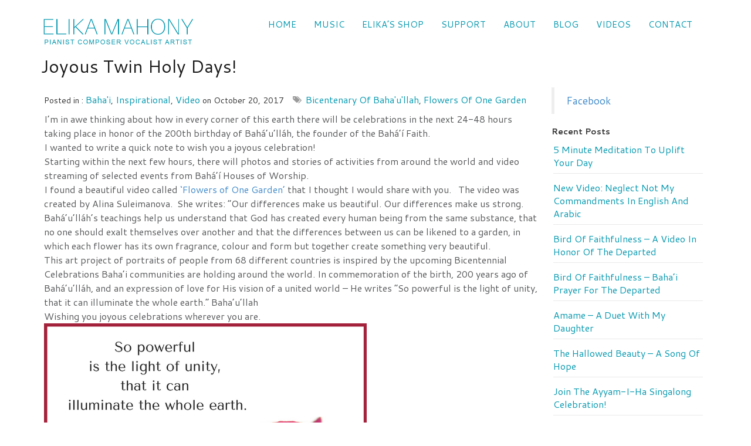

--- FILE ---
content_type: text/html; charset=UTF-8
request_url: https://www.elikamahony.com/2017/04/joyous-twin-holy-days/
body_size: 29837
content:
<!DOCTYPE html>
<!--[if IE 7]>
<html class="ie ie7" lang="en-US">
<![endif]-->
<!--[if IE 8]>
<html class="ie ie8" lang="en-US">
<![endif]-->
<!--[if !(IE 7) | !(IE 8)  ]><!-->
<html lang="en-US">
<!--<![endif]-->
<!--[if lt IE 9]>
	<script src="https://www.elikamahony.com/wp-content/themes/elikam/js/respond.min.js"></script>
<![endif]-->
<head><meta charset="UTF-8"><script>if(navigator.userAgent.match(/MSIE|Internet Explorer/i)||navigator.userAgent.match(/Trident\/7\..*?rv:11/i)){var href=document.location.href;if(!href.match(/[?&]nowprocket/)){if(href.indexOf("?")==-1){if(href.indexOf("#")==-1){document.location.href=href+"?nowprocket=1"}else{document.location.href=href.replace("#","?nowprocket=1#")}}else{if(href.indexOf("#")==-1){document.location.href=href+"&nowprocket=1"}else{document.location.href=href.replace("#","&nowprocket=1#")}}}}</script><script>(()=>{class RocketLazyLoadScripts{constructor(){this.v="1.2.6",this.triggerEvents=["keydown","mousedown","mousemove","touchmove","touchstart","touchend","wheel"],this.userEventHandler=this.t.bind(this),this.touchStartHandler=this.i.bind(this),this.touchMoveHandler=this.o.bind(this),this.touchEndHandler=this.h.bind(this),this.clickHandler=this.u.bind(this),this.interceptedClicks=[],this.interceptedClickListeners=[],this.l(this),window.addEventListener("pageshow",(t=>{this.persisted=t.persisted,this.everythingLoaded&&this.m()})),this.CSPIssue=sessionStorage.getItem("rocketCSPIssue"),document.addEventListener("securitypolicyviolation",(t=>{this.CSPIssue||"script-src-elem"!==t.violatedDirective||"data"!==t.blockedURI||(this.CSPIssue=!0,sessionStorage.setItem("rocketCSPIssue",!0))})),document.addEventListener("DOMContentLoaded",(()=>{this.k()})),this.delayedScripts={normal:[],async:[],defer:[]},this.trash=[],this.allJQueries=[]}p(t){document.hidden?t.t():(this.triggerEvents.forEach((e=>window.addEventListener(e,t.userEventHandler,{passive:!0}))),window.addEventListener("touchstart",t.touchStartHandler,{passive:!0}),window.addEventListener("mousedown",t.touchStartHandler),document.addEventListener("visibilitychange",t.userEventHandler))}_(){this.triggerEvents.forEach((t=>window.removeEventListener(t,this.userEventHandler,{passive:!0}))),document.removeEventListener("visibilitychange",this.userEventHandler)}i(t){"HTML"!==t.target.tagName&&(window.addEventListener("touchend",this.touchEndHandler),window.addEventListener("mouseup",this.touchEndHandler),window.addEventListener("touchmove",this.touchMoveHandler,{passive:!0}),window.addEventListener("mousemove",this.touchMoveHandler),t.target.addEventListener("click",this.clickHandler),this.L(t.target,!0),this.S(t.target,"onclick","rocket-onclick"),this.C())}o(t){window.removeEventListener("touchend",this.touchEndHandler),window.removeEventListener("mouseup",this.touchEndHandler),window.removeEventListener("touchmove",this.touchMoveHandler,{passive:!0}),window.removeEventListener("mousemove",this.touchMoveHandler),t.target.removeEventListener("click",this.clickHandler),this.L(t.target,!1),this.S(t.target,"rocket-onclick","onclick"),this.M()}h(){window.removeEventListener("touchend",this.touchEndHandler),window.removeEventListener("mouseup",this.touchEndHandler),window.removeEventListener("touchmove",this.touchMoveHandler,{passive:!0}),window.removeEventListener("mousemove",this.touchMoveHandler)}u(t){t.target.removeEventListener("click",this.clickHandler),this.L(t.target,!1),this.S(t.target,"rocket-onclick","onclick"),this.interceptedClicks.push(t),t.preventDefault(),t.stopPropagation(),t.stopImmediatePropagation(),this.M()}O(){window.removeEventListener("touchstart",this.touchStartHandler,{passive:!0}),window.removeEventListener("mousedown",this.touchStartHandler),this.interceptedClicks.forEach((t=>{t.target.dispatchEvent(new MouseEvent("click",{view:t.view,bubbles:!0,cancelable:!0}))}))}l(t){EventTarget.prototype.addEventListenerWPRocketBase=EventTarget.prototype.addEventListener,EventTarget.prototype.addEventListener=function(e,i,o){"click"!==e||t.windowLoaded||i===t.clickHandler||t.interceptedClickListeners.push({target:this,func:i,options:o}),(this||window).addEventListenerWPRocketBase(e,i,o)}}L(t,e){this.interceptedClickListeners.forEach((i=>{i.target===t&&(e?t.removeEventListener("click",i.func,i.options):t.addEventListener("click",i.func,i.options))})),t.parentNode!==document.documentElement&&this.L(t.parentNode,e)}D(){return new Promise((t=>{this.P?this.M=t:t()}))}C(){this.P=!0}M(){this.P=!1}S(t,e,i){t.hasAttribute&&t.hasAttribute(e)&&(event.target.setAttribute(i,event.target.getAttribute(e)),event.target.removeAttribute(e))}t(){this._(this),"loading"===document.readyState?document.addEventListener("DOMContentLoaded",this.R.bind(this)):this.R()}k(){let t=[];document.querySelectorAll("script[type=rocketlazyloadscript][data-rocket-src]").forEach((e=>{let i=e.getAttribute("data-rocket-src");if(i&&!i.startsWith("data:")){0===i.indexOf("//")&&(i=location.protocol+i);try{const o=new URL(i).origin;o!==location.origin&&t.push({src:o,crossOrigin:e.crossOrigin||"module"===e.getAttribute("data-rocket-type")})}catch(t){}}})),t=[...new Map(t.map((t=>[JSON.stringify(t),t]))).values()],this.T(t,"preconnect")}async R(){this.lastBreath=Date.now(),this.j(this),this.F(this),this.I(),this.W(),this.q(),await this.A(this.delayedScripts.normal),await this.A(this.delayedScripts.defer),await this.A(this.delayedScripts.async);try{await this.U(),await this.H(this),await this.J()}catch(t){console.error(t)}window.dispatchEvent(new Event("rocket-allScriptsLoaded")),this.everythingLoaded=!0,this.D().then((()=>{this.O()})),this.N()}W(){document.querySelectorAll("script[type=rocketlazyloadscript]").forEach((t=>{t.hasAttribute("data-rocket-src")?t.hasAttribute("async")&&!1!==t.async?this.delayedScripts.async.push(t):t.hasAttribute("defer")&&!1!==t.defer||"module"===t.getAttribute("data-rocket-type")?this.delayedScripts.defer.push(t):this.delayedScripts.normal.push(t):this.delayedScripts.normal.push(t)}))}async B(t){if(await this.G(),!0!==t.noModule||!("noModule"in HTMLScriptElement.prototype))return new Promise((e=>{let i;function o(){(i||t).setAttribute("data-rocket-status","executed"),e()}try{if(navigator.userAgent.indexOf("Firefox/")>0||""===navigator.vendor||this.CSPIssue)i=document.createElement("script"),[...t.attributes].forEach((t=>{let e=t.nodeName;"type"!==e&&("data-rocket-type"===e&&(e="type"),"data-rocket-src"===e&&(e="src"),i.setAttribute(e,t.nodeValue))})),t.text&&(i.text=t.text),i.hasAttribute("src")?(i.addEventListener("load",o),i.addEventListener("error",(function(){i.setAttribute("data-rocket-status","failed-network"),e()})),setTimeout((()=>{i.isConnected||e()}),1)):(i.text=t.text,o()),t.parentNode.replaceChild(i,t);else{const i=t.getAttribute("data-rocket-type"),s=t.getAttribute("data-rocket-src");i?(t.type=i,t.removeAttribute("data-rocket-type")):t.removeAttribute("type"),t.addEventListener("load",o),t.addEventListener("error",(i=>{this.CSPIssue&&i.target.src.startsWith("data:")?(console.log("WPRocket: data-uri blocked by CSP -> fallback"),t.removeAttribute("src"),this.B(t).then(e)):(t.setAttribute("data-rocket-status","failed-network"),e())})),s?(t.removeAttribute("data-rocket-src"),t.src=s):t.src="data:text/javascript;base64,"+window.btoa(unescape(encodeURIComponent(t.text)))}}catch(i){t.setAttribute("data-rocket-status","failed-transform"),e()}}));t.setAttribute("data-rocket-status","skipped")}async A(t){const e=t.shift();return e&&e.isConnected?(await this.B(e),this.A(t)):Promise.resolve()}q(){this.T([...this.delayedScripts.normal,...this.delayedScripts.defer,...this.delayedScripts.async],"preload")}T(t,e){var i=document.createDocumentFragment();t.forEach((t=>{const o=t.getAttribute&&t.getAttribute("data-rocket-src")||t.src;if(o&&!o.startsWith("data:")){const s=document.createElement("link");s.href=o,s.rel=e,"preconnect"!==e&&(s.as="script"),t.getAttribute&&"module"===t.getAttribute("data-rocket-type")&&(s.crossOrigin=!0),t.crossOrigin&&(s.crossOrigin=t.crossOrigin),t.integrity&&(s.integrity=t.integrity),i.appendChild(s),this.trash.push(s)}})),document.head.appendChild(i)}j(t){let e={};function i(i,o){return e[o].eventsToRewrite.indexOf(i)>=0&&!t.everythingLoaded?"rocket-"+i:i}function o(t,o){!function(t){e[t]||(e[t]={originalFunctions:{add:t.addEventListener,remove:t.removeEventListener},eventsToRewrite:[]},t.addEventListener=function(){arguments[0]=i(arguments[0],t),e[t].originalFunctions.add.apply(t,arguments)},t.removeEventListener=function(){arguments[0]=i(arguments[0],t),e[t].originalFunctions.remove.apply(t,arguments)})}(t),e[t].eventsToRewrite.push(o)}function s(e,i){let o=e[i];e[i]=null,Object.defineProperty(e,i,{get:()=>o||function(){},set(s){t.everythingLoaded?o=s:e["rocket"+i]=o=s}})}o(document,"DOMContentLoaded"),o(window,"DOMContentLoaded"),o(window,"load"),o(window,"pageshow"),o(document,"readystatechange"),s(document,"onreadystatechange"),s(window,"onload"),s(window,"onpageshow");try{Object.defineProperty(document,"readyState",{get:()=>t.rocketReadyState,set(e){t.rocketReadyState=e},configurable:!0}),document.readyState="loading"}catch(t){console.log("WPRocket DJE readyState conflict, bypassing")}}F(t){let e;function i(e){return t.everythingLoaded?e:e.split(" ").map((t=>"load"===t||0===t.indexOf("load.")?"rocket-jquery-load":t)).join(" ")}function o(o){function s(t){const e=o.fn[t];o.fn[t]=o.fn.init.prototype[t]=function(){return this[0]===window&&("string"==typeof arguments[0]||arguments[0]instanceof String?arguments[0]=i(arguments[0]):"object"==typeof arguments[0]&&Object.keys(arguments[0]).forEach((t=>{const e=arguments[0][t];delete arguments[0][t],arguments[0][i(t)]=e}))),e.apply(this,arguments),this}}o&&o.fn&&!t.allJQueries.includes(o)&&(o.fn.ready=o.fn.init.prototype.ready=function(e){return t.domReadyFired?e.bind(document)(o):document.addEventListener("rocket-DOMContentLoaded",(()=>e.bind(document)(o))),o([])},s("on"),s("one"),t.allJQueries.push(o)),e=o}o(window.jQuery),Object.defineProperty(window,"jQuery",{get:()=>e,set(t){o(t)}})}async H(t){const e=document.querySelector("script[data-webpack]");e&&(await async function(){return new Promise((t=>{e.addEventListener("load",t),e.addEventListener("error",t)}))}(),await t.K(),await t.H(t))}async U(){this.domReadyFired=!0;try{document.readyState="interactive"}catch(t){}await this.G(),document.dispatchEvent(new Event("rocket-readystatechange")),await this.G(),document.rocketonreadystatechange&&document.rocketonreadystatechange(),await this.G(),document.dispatchEvent(new Event("rocket-DOMContentLoaded")),await this.G(),window.dispatchEvent(new Event("rocket-DOMContentLoaded"))}async J(){try{document.readyState="complete"}catch(t){}await this.G(),document.dispatchEvent(new Event("rocket-readystatechange")),await this.G(),document.rocketonreadystatechange&&document.rocketonreadystatechange(),await this.G(),window.dispatchEvent(new Event("rocket-load")),await this.G(),window.rocketonload&&window.rocketonload(),await this.G(),this.allJQueries.forEach((t=>t(window).trigger("rocket-jquery-load"))),await this.G();const t=new Event("rocket-pageshow");t.persisted=this.persisted,window.dispatchEvent(t),await this.G(),window.rocketonpageshow&&window.rocketonpageshow({persisted:this.persisted}),this.windowLoaded=!0}m(){document.onreadystatechange&&document.onreadystatechange(),window.onload&&window.onload(),window.onpageshow&&window.onpageshow({persisted:this.persisted})}I(){const t=new Map;document.write=document.writeln=function(e){const i=document.currentScript;i||console.error("WPRocket unable to document.write this: "+e);const o=document.createRange(),s=i.parentElement;let n=t.get(i);void 0===n&&(n=i.nextSibling,t.set(i,n));const c=document.createDocumentFragment();o.setStart(c,0),c.appendChild(o.createContextualFragment(e)),s.insertBefore(c,n)}}async G(){Date.now()-this.lastBreath>45&&(await this.K(),this.lastBreath=Date.now())}async K(){return document.hidden?new Promise((t=>setTimeout(t))):new Promise((t=>requestAnimationFrame(t)))}N(){this.trash.forEach((t=>t.remove()))}static run(){const t=new RocketLazyLoadScripts;t.p(t)}}RocketLazyLoadScripts.run()})();</script>

<meta name="viewport" content="width=device-width">
<link rel="profile" href="http://gmpg.org/xfn/11">
<link rel="pingback" href="https://www.elikamahony.com/xmlrpc.php">

<link rel="icon" href="https://www.elikamahony.com/favicon.ico" type="image/x-icon" />
<link rel="shortcut icon" href="https://www.elikamahony.com/favicon.ico" type="image/x-icon" />
<script type="rocketlazyloadscript" id="mcjs">!function(c,h,i,m,p){m=c.createElement(h),p=c.getElementsByTagName(h)[0],m.async=1,m.src=i,p.parentNode.insertBefore(m,p)}(document,"script","https://chimpstatic.com/mcjs-connected/js/users/5201fdbaa7e8517c5f5909c9f/c5646ec98aebabf2b728194e8.js");</script>
<meta name='robots' content='index, follow, max-image-preview:large, max-snippet:-1, max-video-preview:-1' />

	<!-- This site is optimized with the Yoast SEO plugin v26.5 - https://yoast.com/wordpress/plugins/seo/ -->
	<title>Joyous Twin Holy Days! - Elika Mahony</title><link rel="preload" data-rocket-preload as="style" href="https://fonts.googleapis.com/css?family=Cantarell%3A400%2C700&#038;display=swap" /><link rel="stylesheet" href="https://fonts.googleapis.com/css?family=Cantarell%3A400%2C700&#038;display=swap" media="print" onload="this.media='all'" /><noscript><link rel="stylesheet" href="https://fonts.googleapis.com/css?family=Cantarell%3A400%2C700&#038;display=swap" /></noscript>
	<link rel="canonical" href="https://www.elikamahony.com/2017/04/joyous-twin-holy-days/" />
	<meta property="og:locale" content="en_US" />
	<meta property="og:type" content="article" />
	<meta property="og:title" content="Joyous Twin Holy Days! - Elika Mahony" />
	<meta property="og:description" content="I&#8217;m in awe thinking about how in every corner of this earth there will be celebrations in the next 24-48 hours taking place in honor of the 200th birthday of Bahá&#8217;u&#8217;lláh, the founder of the Bahá&#8217;í Faith. I wanted to write ..Continue Reading" />
	<meta property="og:url" content="https://www.elikamahony.com/2017/04/joyous-twin-holy-days/" />
	<meta property="og:site_name" content="Elika Mahony" />
	<meta property="article:publisher" content="https://www.facebook.com/ElikaMahonyMusic/" />
	<meta property="article:author" content="https://www.facebook.com/ElikaMahonyMusic/" />
	<meta property="article:published_time" content="2017-10-20T13:04:48+00:00" />
	<meta property="og:image" content="https://www.elikamahony.com/wp-content/uploads/So-powerful-Social-media-1.png" />
	<meta name="author" content="Elika" />
	<meta name="twitter:card" content="summary_large_image" />
	<meta name="twitter:creator" content="@https://twitter.com/elikamahony" />
	<meta name="twitter:site" content="@elikamahony" />
	<meta name="twitter:label1" content="Written by" />
	<meta name="twitter:data1" content="Elika" />
	<meta name="twitter:label2" content="Est. reading time" />
	<meta name="twitter:data2" content="1 minute" />
	<script type="application/ld+json" class="yoast-schema-graph">{"@context":"https://schema.org","@graph":[{"@type":"Article","@id":"https://www.elikamahony.com/2017/04/joyous-twin-holy-days/#article","isPartOf":{"@id":"https://www.elikamahony.com/2017/04/joyous-twin-holy-days/"},"author":{"name":"Elika","@id":"https://www.elikamahony.com/#/schema/person/c352917c58945a4f4fb6745d2dd97125"},"headline":"Joyous Twin Holy Days!","datePublished":"2017-10-20T13:04:48+00:00","mainEntityOfPage":{"@id":"https://www.elikamahony.com/2017/04/joyous-twin-holy-days/"},"wordCount":256,"commentCount":0,"publisher":{"@id":"https://www.elikamahony.com/#/schema/person/c352917c58945a4f4fb6745d2dd97125"},"image":{"@id":"https://www.elikamahony.com/2017/04/joyous-twin-holy-days/#primaryimage"},"thumbnailUrl":"https://www.elikamahony.com/wp-content/uploads/So-powerful-Social-media-1.png","keywords":["Bicentenary of Baha'u'llah","Flowers of one garden"],"articleSection":["Baha'i","Inspirational","video"],"inLanguage":"en-US","potentialAction":[{"@type":"CommentAction","name":"Comment","target":["https://www.elikamahony.com/2017/04/joyous-twin-holy-days/#respond"]}]},{"@type":"WebPage","@id":"https://www.elikamahony.com/2017/04/joyous-twin-holy-days/","url":"https://www.elikamahony.com/2017/04/joyous-twin-holy-days/","name":"Joyous Twin Holy Days! - Elika Mahony","isPartOf":{"@id":"https://www.elikamahony.com/#website"},"primaryImageOfPage":{"@id":"https://www.elikamahony.com/2017/04/joyous-twin-holy-days/#primaryimage"},"image":{"@id":"https://www.elikamahony.com/2017/04/joyous-twin-holy-days/#primaryimage"},"thumbnailUrl":"https://www.elikamahony.com/wp-content/uploads/So-powerful-Social-media-1.png","datePublished":"2017-10-20T13:04:48+00:00","inLanguage":"en-US","potentialAction":[{"@type":"ReadAction","target":["https://www.elikamahony.com/2017/04/joyous-twin-holy-days/"]}]},{"@type":"ImageObject","inLanguage":"en-US","@id":"https://www.elikamahony.com/2017/04/joyous-twin-holy-days/#primaryimage","url":"https://www.elikamahony.com/wp-content/uploads/So-powerful-Social-media-1.png","contentUrl":"https://www.elikamahony.com/wp-content/uploads/So-powerful-Social-media-1.png"},{"@type":"WebSite","@id":"https://www.elikamahony.com/#website","url":"https://www.elikamahony.com/","name":"https://www.elikamahony.com","description":"Pianist Composer Vocalist Artist","publisher":{"@id":"https://www.elikamahony.com/#/schema/person/c352917c58945a4f4fb6745d2dd97125"},"alternateName":"https://www.elikamahony.com","potentialAction":[{"@type":"SearchAction","target":{"@type":"EntryPoint","urlTemplate":"https://www.elikamahony.com/?s={search_term_string}"},"query-input":{"@type":"PropertyValueSpecification","valueRequired":true,"valueName":"search_term_string"}}],"inLanguage":"en-US"},{"@type":["Person","Organization"],"@id":"https://www.elikamahony.com/#/schema/person/c352917c58945a4f4fb6745d2dd97125","name":"Elika","image":{"@type":"ImageObject","inLanguage":"en-US","@id":"https://www.elikamahony.com/#/schema/person/image/","url":"https://www.elikamahony.com/wp-content/uploads/2019/04/ELIKA-MAHONY-Logo-Blue.png","contentUrl":"https://www.elikamahony.com/wp-content/uploads/2019/04/ELIKA-MAHONY-Logo-Blue.png","width":521,"height":100,"caption":"Elika"},"logo":{"@id":"https://www.elikamahony.com/#/schema/person/image/"},"description":"Elika is a world citizen with a passion for creating uplifting music that inspires the soul and nourishes the spirit.","sameAs":["http://www.elikamahony.com","https://www.facebook.com/ElikaMahonyMusic/","https://x.com/https://twitter.com/elikamahony"],"url":"https://www.elikamahony.com/author/admin/"}]}</script>
	<!-- / Yoast SEO plugin. -->


<link href='https://fonts.gstatic.com' crossorigin rel='preconnect' />
<link rel="alternate" type="application/rss+xml" title="Elika Mahony &raquo; Feed" href="https://www.elikamahony.com/feed/" />
<link rel="alternate" type="application/rss+xml" title="Elika Mahony &raquo; Comments Feed" href="https://www.elikamahony.com/comments/feed/" />
<link rel="alternate" type="application/rss+xml" title="Elika Mahony &raquo; Joyous Twin Holy Days! Comments Feed" href="https://www.elikamahony.com/2017/04/joyous-twin-holy-days/feed/" />
<link rel="alternate" title="oEmbed (JSON)" type="application/json+oembed" href="https://www.elikamahony.com/wp-json/oembed/1.0/embed?url=https%3A%2F%2Fwww.elikamahony.com%2F2017%2F04%2Fjoyous-twin-holy-days%2F" />
<link rel="alternate" title="oEmbed (XML)" type="text/xml+oembed" href="https://www.elikamahony.com/wp-json/oembed/1.0/embed?url=https%3A%2F%2Fwww.elikamahony.com%2F2017%2F04%2Fjoyous-twin-holy-days%2F&#038;format=xml" />
<style id='wp-img-auto-sizes-contain-inline-css' type='text/css'>
img:is([sizes=auto i],[sizes^="auto," i]){contain-intrinsic-size:3000px 1500px}
/*# sourceURL=wp-img-auto-sizes-contain-inline-css */
</style>
<link rel='stylesheet' id='cnss_font_awesome_css-css' href='https://www.elikamahony.com/wp-content/plugins/easy-social-icons/css/font-awesome/css/all.min.css' type='text/css' media='all' />
<link rel='stylesheet' id='cnss_font_awesome_v4_shims-css' href='https://www.elikamahony.com/wp-content/plugins/easy-social-icons/css/font-awesome/css/v4-shims.min.css' type='text/css' media='all' />
<link rel='stylesheet' id='cnss_css-css' href='https://www.elikamahony.com/wp-content/plugins/easy-social-icons/css/cnss.css' type='text/css' media='all' />
<link rel='stylesheet' id='cnss_share_css-css' href='https://www.elikamahony.com/wp-content/plugins/easy-social-icons/css/share.css' type='text/css' media='all' />
<link rel='stylesheet' id='sbi_styles-css' href='https://www.elikamahony.com/wp-content/cache/background-css/www.elikamahony.com/wp-content/plugins/instagram-feed/css/sbi-styles.min.css?wpr_t=1769108116' type='text/css' media='all' />
<style id='wp-emoji-styles-inline-css' type='text/css'>

	img.wp-smiley, img.emoji {
		display: inline !important;
		border: none !important;
		box-shadow: none !important;
		height: 1em !important;
		width: 1em !important;
		margin: 0 0.07em !important;
		vertical-align: -0.1em !important;
		background: none !important;
		padding: 0 !important;
	}
/*# sourceURL=wp-emoji-styles-inline-css */
</style>
<style id='wp-block-library-inline-css' type='text/css'>
:root{--wp-block-synced-color:#7a00df;--wp-block-synced-color--rgb:122,0,223;--wp-bound-block-color:var(--wp-block-synced-color);--wp-editor-canvas-background:#ddd;--wp-admin-theme-color:#007cba;--wp-admin-theme-color--rgb:0,124,186;--wp-admin-theme-color-darker-10:#006ba1;--wp-admin-theme-color-darker-10--rgb:0,107,160.5;--wp-admin-theme-color-darker-20:#005a87;--wp-admin-theme-color-darker-20--rgb:0,90,135;--wp-admin-border-width-focus:2px}@media (min-resolution:192dpi){:root{--wp-admin-border-width-focus:1.5px}}.wp-element-button{cursor:pointer}:root .has-very-light-gray-background-color{background-color:#eee}:root .has-very-dark-gray-background-color{background-color:#313131}:root .has-very-light-gray-color{color:#eee}:root .has-very-dark-gray-color{color:#313131}:root .has-vivid-green-cyan-to-vivid-cyan-blue-gradient-background{background:linear-gradient(135deg,#00d084,#0693e3)}:root .has-purple-crush-gradient-background{background:linear-gradient(135deg,#34e2e4,#4721fb 50%,#ab1dfe)}:root .has-hazy-dawn-gradient-background{background:linear-gradient(135deg,#faaca8,#dad0ec)}:root .has-subdued-olive-gradient-background{background:linear-gradient(135deg,#fafae1,#67a671)}:root .has-atomic-cream-gradient-background{background:linear-gradient(135deg,#fdd79a,#004a59)}:root .has-nightshade-gradient-background{background:linear-gradient(135deg,#330968,#31cdcf)}:root .has-midnight-gradient-background{background:linear-gradient(135deg,#020381,#2874fc)}:root{--wp--preset--font-size--normal:16px;--wp--preset--font-size--huge:42px}.has-regular-font-size{font-size:1em}.has-larger-font-size{font-size:2.625em}.has-normal-font-size{font-size:var(--wp--preset--font-size--normal)}.has-huge-font-size{font-size:var(--wp--preset--font-size--huge)}.has-text-align-center{text-align:center}.has-text-align-left{text-align:left}.has-text-align-right{text-align:right}.has-fit-text{white-space:nowrap!important}#end-resizable-editor-section{display:none}.aligncenter{clear:both}.items-justified-left{justify-content:flex-start}.items-justified-center{justify-content:center}.items-justified-right{justify-content:flex-end}.items-justified-space-between{justify-content:space-between}.screen-reader-text{border:0;clip-path:inset(50%);height:1px;margin:-1px;overflow:hidden;padding:0;position:absolute;width:1px;word-wrap:normal!important}.screen-reader-text:focus{background-color:#ddd;clip-path:none;color:#444;display:block;font-size:1em;height:auto;left:5px;line-height:normal;padding:15px 23px 14px;text-decoration:none;top:5px;width:auto;z-index:100000}html :where(.has-border-color){border-style:solid}html :where([style*=border-top-color]){border-top-style:solid}html :where([style*=border-right-color]){border-right-style:solid}html :where([style*=border-bottom-color]){border-bottom-style:solid}html :where([style*=border-left-color]){border-left-style:solid}html :where([style*=border-width]){border-style:solid}html :where([style*=border-top-width]){border-top-style:solid}html :where([style*=border-right-width]){border-right-style:solid}html :where([style*=border-bottom-width]){border-bottom-style:solid}html :where([style*=border-left-width]){border-left-style:solid}html :where(img[class*=wp-image-]){height:auto;max-width:100%}:where(figure){margin:0 0 1em}html :where(.is-position-sticky){--wp-admin--admin-bar--position-offset:var(--wp-admin--admin-bar--height,0px)}@media screen and (max-width:600px){html :where(.is-position-sticky){--wp-admin--admin-bar--position-offset:0px}}

/*# sourceURL=wp-block-library-inline-css */
</style><style id='global-styles-inline-css' type='text/css'>
:root{--wp--preset--aspect-ratio--square: 1;--wp--preset--aspect-ratio--4-3: 4/3;--wp--preset--aspect-ratio--3-4: 3/4;--wp--preset--aspect-ratio--3-2: 3/2;--wp--preset--aspect-ratio--2-3: 2/3;--wp--preset--aspect-ratio--16-9: 16/9;--wp--preset--aspect-ratio--9-16: 9/16;--wp--preset--color--black: #000000;--wp--preset--color--cyan-bluish-gray: #abb8c3;--wp--preset--color--white: #ffffff;--wp--preset--color--pale-pink: #f78da7;--wp--preset--color--vivid-red: #cf2e2e;--wp--preset--color--luminous-vivid-orange: #ff6900;--wp--preset--color--luminous-vivid-amber: #fcb900;--wp--preset--color--light-green-cyan: #7bdcb5;--wp--preset--color--vivid-green-cyan: #00d084;--wp--preset--color--pale-cyan-blue: #8ed1fc;--wp--preset--color--vivid-cyan-blue: #0693e3;--wp--preset--color--vivid-purple: #9b51e0;--wp--preset--gradient--vivid-cyan-blue-to-vivid-purple: linear-gradient(135deg,rgb(6,147,227) 0%,rgb(155,81,224) 100%);--wp--preset--gradient--light-green-cyan-to-vivid-green-cyan: linear-gradient(135deg,rgb(122,220,180) 0%,rgb(0,208,130) 100%);--wp--preset--gradient--luminous-vivid-amber-to-luminous-vivid-orange: linear-gradient(135deg,rgb(252,185,0) 0%,rgb(255,105,0) 100%);--wp--preset--gradient--luminous-vivid-orange-to-vivid-red: linear-gradient(135deg,rgb(255,105,0) 0%,rgb(207,46,46) 100%);--wp--preset--gradient--very-light-gray-to-cyan-bluish-gray: linear-gradient(135deg,rgb(238,238,238) 0%,rgb(169,184,195) 100%);--wp--preset--gradient--cool-to-warm-spectrum: linear-gradient(135deg,rgb(74,234,220) 0%,rgb(151,120,209) 20%,rgb(207,42,186) 40%,rgb(238,44,130) 60%,rgb(251,105,98) 80%,rgb(254,248,76) 100%);--wp--preset--gradient--blush-light-purple: linear-gradient(135deg,rgb(255,206,236) 0%,rgb(152,150,240) 100%);--wp--preset--gradient--blush-bordeaux: linear-gradient(135deg,rgb(254,205,165) 0%,rgb(254,45,45) 50%,rgb(107,0,62) 100%);--wp--preset--gradient--luminous-dusk: linear-gradient(135deg,rgb(255,203,112) 0%,rgb(199,81,192) 50%,rgb(65,88,208) 100%);--wp--preset--gradient--pale-ocean: linear-gradient(135deg,rgb(255,245,203) 0%,rgb(182,227,212) 50%,rgb(51,167,181) 100%);--wp--preset--gradient--electric-grass: linear-gradient(135deg,rgb(202,248,128) 0%,rgb(113,206,126) 100%);--wp--preset--gradient--midnight: linear-gradient(135deg,rgb(2,3,129) 0%,rgb(40,116,252) 100%);--wp--preset--font-size--small: 13px;--wp--preset--font-size--medium: 20px;--wp--preset--font-size--large: 36px;--wp--preset--font-size--x-large: 42px;--wp--preset--spacing--20: 0.44rem;--wp--preset--spacing--30: 0.67rem;--wp--preset--spacing--40: 1rem;--wp--preset--spacing--50: 1.5rem;--wp--preset--spacing--60: 2.25rem;--wp--preset--spacing--70: 3.38rem;--wp--preset--spacing--80: 5.06rem;--wp--preset--shadow--natural: 6px 6px 9px rgba(0, 0, 0, 0.2);--wp--preset--shadow--deep: 12px 12px 50px rgba(0, 0, 0, 0.4);--wp--preset--shadow--sharp: 6px 6px 0px rgba(0, 0, 0, 0.2);--wp--preset--shadow--outlined: 6px 6px 0px -3px rgb(255, 255, 255), 6px 6px rgb(0, 0, 0);--wp--preset--shadow--crisp: 6px 6px 0px rgb(0, 0, 0);}:where(.is-layout-flex){gap: 0.5em;}:where(.is-layout-grid){gap: 0.5em;}body .is-layout-flex{display: flex;}.is-layout-flex{flex-wrap: wrap;align-items: center;}.is-layout-flex > :is(*, div){margin: 0;}body .is-layout-grid{display: grid;}.is-layout-grid > :is(*, div){margin: 0;}:where(.wp-block-columns.is-layout-flex){gap: 2em;}:where(.wp-block-columns.is-layout-grid){gap: 2em;}:where(.wp-block-post-template.is-layout-flex){gap: 1.25em;}:where(.wp-block-post-template.is-layout-grid){gap: 1.25em;}.has-black-color{color: var(--wp--preset--color--black) !important;}.has-cyan-bluish-gray-color{color: var(--wp--preset--color--cyan-bluish-gray) !important;}.has-white-color{color: var(--wp--preset--color--white) !important;}.has-pale-pink-color{color: var(--wp--preset--color--pale-pink) !important;}.has-vivid-red-color{color: var(--wp--preset--color--vivid-red) !important;}.has-luminous-vivid-orange-color{color: var(--wp--preset--color--luminous-vivid-orange) !important;}.has-luminous-vivid-amber-color{color: var(--wp--preset--color--luminous-vivid-amber) !important;}.has-light-green-cyan-color{color: var(--wp--preset--color--light-green-cyan) !important;}.has-vivid-green-cyan-color{color: var(--wp--preset--color--vivid-green-cyan) !important;}.has-pale-cyan-blue-color{color: var(--wp--preset--color--pale-cyan-blue) !important;}.has-vivid-cyan-blue-color{color: var(--wp--preset--color--vivid-cyan-blue) !important;}.has-vivid-purple-color{color: var(--wp--preset--color--vivid-purple) !important;}.has-black-background-color{background-color: var(--wp--preset--color--black) !important;}.has-cyan-bluish-gray-background-color{background-color: var(--wp--preset--color--cyan-bluish-gray) !important;}.has-white-background-color{background-color: var(--wp--preset--color--white) !important;}.has-pale-pink-background-color{background-color: var(--wp--preset--color--pale-pink) !important;}.has-vivid-red-background-color{background-color: var(--wp--preset--color--vivid-red) !important;}.has-luminous-vivid-orange-background-color{background-color: var(--wp--preset--color--luminous-vivid-orange) !important;}.has-luminous-vivid-amber-background-color{background-color: var(--wp--preset--color--luminous-vivid-amber) !important;}.has-light-green-cyan-background-color{background-color: var(--wp--preset--color--light-green-cyan) !important;}.has-vivid-green-cyan-background-color{background-color: var(--wp--preset--color--vivid-green-cyan) !important;}.has-pale-cyan-blue-background-color{background-color: var(--wp--preset--color--pale-cyan-blue) !important;}.has-vivid-cyan-blue-background-color{background-color: var(--wp--preset--color--vivid-cyan-blue) !important;}.has-vivid-purple-background-color{background-color: var(--wp--preset--color--vivid-purple) !important;}.has-black-border-color{border-color: var(--wp--preset--color--black) !important;}.has-cyan-bluish-gray-border-color{border-color: var(--wp--preset--color--cyan-bluish-gray) !important;}.has-white-border-color{border-color: var(--wp--preset--color--white) !important;}.has-pale-pink-border-color{border-color: var(--wp--preset--color--pale-pink) !important;}.has-vivid-red-border-color{border-color: var(--wp--preset--color--vivid-red) !important;}.has-luminous-vivid-orange-border-color{border-color: var(--wp--preset--color--luminous-vivid-orange) !important;}.has-luminous-vivid-amber-border-color{border-color: var(--wp--preset--color--luminous-vivid-amber) !important;}.has-light-green-cyan-border-color{border-color: var(--wp--preset--color--light-green-cyan) !important;}.has-vivid-green-cyan-border-color{border-color: var(--wp--preset--color--vivid-green-cyan) !important;}.has-pale-cyan-blue-border-color{border-color: var(--wp--preset--color--pale-cyan-blue) !important;}.has-vivid-cyan-blue-border-color{border-color: var(--wp--preset--color--vivid-cyan-blue) !important;}.has-vivid-purple-border-color{border-color: var(--wp--preset--color--vivid-purple) !important;}.has-vivid-cyan-blue-to-vivid-purple-gradient-background{background: var(--wp--preset--gradient--vivid-cyan-blue-to-vivid-purple) !important;}.has-light-green-cyan-to-vivid-green-cyan-gradient-background{background: var(--wp--preset--gradient--light-green-cyan-to-vivid-green-cyan) !important;}.has-luminous-vivid-amber-to-luminous-vivid-orange-gradient-background{background: var(--wp--preset--gradient--luminous-vivid-amber-to-luminous-vivid-orange) !important;}.has-luminous-vivid-orange-to-vivid-red-gradient-background{background: var(--wp--preset--gradient--luminous-vivid-orange-to-vivid-red) !important;}.has-very-light-gray-to-cyan-bluish-gray-gradient-background{background: var(--wp--preset--gradient--very-light-gray-to-cyan-bluish-gray) !important;}.has-cool-to-warm-spectrum-gradient-background{background: var(--wp--preset--gradient--cool-to-warm-spectrum) !important;}.has-blush-light-purple-gradient-background{background: var(--wp--preset--gradient--blush-light-purple) !important;}.has-blush-bordeaux-gradient-background{background: var(--wp--preset--gradient--blush-bordeaux) !important;}.has-luminous-dusk-gradient-background{background: var(--wp--preset--gradient--luminous-dusk) !important;}.has-pale-ocean-gradient-background{background: var(--wp--preset--gradient--pale-ocean) !important;}.has-electric-grass-gradient-background{background: var(--wp--preset--gradient--electric-grass) !important;}.has-midnight-gradient-background{background: var(--wp--preset--gradient--midnight) !important;}.has-small-font-size{font-size: var(--wp--preset--font-size--small) !important;}.has-medium-font-size{font-size: var(--wp--preset--font-size--medium) !important;}.has-large-font-size{font-size: var(--wp--preset--font-size--large) !important;}.has-x-large-font-size{font-size: var(--wp--preset--font-size--x-large) !important;}
/*# sourceURL=global-styles-inline-css */
</style>

<style id='classic-theme-styles-inline-css' type='text/css'>
/*! This file is auto-generated */
.wp-block-button__link{color:#fff;background-color:#32373c;border-radius:9999px;box-shadow:none;text-decoration:none;padding:calc(.667em + 2px) calc(1.333em + 2px);font-size:1.125em}.wp-block-file__button{background:#32373c;color:#fff;text-decoration:none}
/*# sourceURL=/wp-includes/css/classic-themes.min.css */
</style>
<link rel='stylesheet' id='patreon-wordpress-css-css' href='https://www.elikamahony.com/wp-content/plugins/patreon-connect/assets/css/app.css' type='text/css' media='all' />
<link rel='stylesheet' id='inf-font-awesome-css' href='https://www.elikamahony.com/wp-content/plugins/post-slider-and-carousel/assets/css/font-awesome.min.css' type='text/css' media='all' />
<link rel='stylesheet' id='owl-carousel-css' href='https://www.elikamahony.com/wp-content/cache/background-css/www.elikamahony.com/wp-content/plugins/post-slider-and-carousel/assets/css/owl.carousel.min.css?wpr_t=1769108116' type='text/css' media='all' />
<link rel='stylesheet' id='psacp-public-style-css' href='https://www.elikamahony.com/wp-content/cache/background-css/www.elikamahony.com/wp-content/plugins/post-slider-and-carousel/assets/css/psacp-public.min.css?wpr_t=1769108116' type='text/css' media='all' />
<link rel='stylesheet' id='elikam-style-css' href='https://www.elikamahony.com/wp-content/themes/elikam/style.css' type='text/css' media='all' />
<link rel='stylesheet' id='elikam-bootstrap-css' href='https://www.elikamahony.com/wp-content/themes/elikam/css/bootstrap.min.css' type='text/css' media='all' />
<link rel='stylesheet' id='elikam-font-awesome-css' href='https://www.elikamahony.com/wp-content/themes/elikam/css/font-awesome.min.css' type='text/css' media='all' />
<link rel='stylesheet' id='mediaelement-css' href='https://www.elikamahony.com/wp-content/cache/background-css/www.elikamahony.com/wp-includes/js/mediaelement/mediaelementplayer-legacy.min.css?wpr_t=1769108116' type='text/css' media='all' />
<link rel='stylesheet' id='wp-mediaelement-css' href='https://www.elikamahony.com/wp-includes/js/mediaelement/wp-mediaelement.min.css' type='text/css' media='all' />
<link rel='stylesheet' id='wp-mediaelement-skins-css' href='https://www.elikamahony.com/wp-content/cache/background-css/www.elikamahony.com/wp-content/plugins/music-store/ms-styles/vendors/mejs-skins/mejs-skins.min.css?wpr_t=1769108116' type='text/css' media='all' />
<link rel='stylesheet' id='ms-style-css' href='https://www.elikamahony.com/wp-content/cache/background-css/www.elikamahony.com/wp-content/plugins/music-store/ms-styles/ms-public.css?wpr_t=1769108116' type='text/css' media='all' />
<link rel='stylesheet' id='ms-buttons-css' href='https://www.elikamahony.com/wp-content/plugins/music-store/ms-styles/ms-buttons.css' type='text/css' media='all' />
<script type="rocketlazyloadscript" data-rocket-type="text/javascript" data-rocket-src="https://www.elikamahony.com/wp-includes/js/jquery/jquery.min.js" id="jquery-core-js"></script>
<script type="rocketlazyloadscript" data-rocket-type="text/javascript" data-rocket-src="https://www.elikamahony.com/wp-includes/js/jquery/jquery-migrate.min.js" id="jquery-migrate-js"></script>
<script type="rocketlazyloadscript" data-minify="1" data-rocket-type="text/javascript" data-rocket-src="https://www.elikamahony.com/wp-content/cache/min/1/wp-content/plugins/easy-social-icons/js/cnss.js?ver=1765790306" id="cnss_js-js"></script>
<script type="rocketlazyloadscript" data-minify="1" data-rocket-type="text/javascript" data-rocket-src="https://www.elikamahony.com/wp-content/cache/min/1/wp-content/plugins/easy-social-icons/js/share.js?ver=1765790306" id="cnss_share_js-js"></script>
<script type="rocketlazyloadscript" data-rocket-type="text/javascript" data-rocket-src="https://www.elikamahony.com/wp-content/themes/elikam/js/bootstrap.min.js" id="elikam-bootstrapjs-js"></script>
<script type="rocketlazyloadscript" data-rocket-type="text/javascript" id="mediaelement-core-js-before">
/* <![CDATA[ */
var mejsL10n = {"language":"en","strings":{"mejs.download-file":"Download File","mejs.install-flash":"You are using a browser that does not have Flash player enabled or installed. Please turn on your Flash player plugin or download the latest version from https://get.adobe.com/flashplayer/","mejs.fullscreen":"Fullscreen","mejs.play":"Play","mejs.pause":"Pause","mejs.time-slider":"Time Slider","mejs.time-help-text":"Use Left/Right Arrow keys to advance one second, Up/Down arrows to advance ten seconds.","mejs.live-broadcast":"Live Broadcast","mejs.volume-help-text":"Use Up/Down Arrow keys to increase or decrease volume.","mejs.unmute":"Unmute","mejs.mute":"Mute","mejs.volume-slider":"Volume Slider","mejs.video-player":"Video Player","mejs.audio-player":"Audio Player","mejs.captions-subtitles":"Captions/Subtitles","mejs.captions-chapters":"Chapters","mejs.none":"None","mejs.afrikaans":"Afrikaans","mejs.albanian":"Albanian","mejs.arabic":"Arabic","mejs.belarusian":"Belarusian","mejs.bulgarian":"Bulgarian","mejs.catalan":"Catalan","mejs.chinese":"Chinese","mejs.chinese-simplified":"Chinese (Simplified)","mejs.chinese-traditional":"Chinese (Traditional)","mejs.croatian":"Croatian","mejs.czech":"Czech","mejs.danish":"Danish","mejs.dutch":"Dutch","mejs.english":"English","mejs.estonian":"Estonian","mejs.filipino":"Filipino","mejs.finnish":"Finnish","mejs.french":"French","mejs.galician":"Galician","mejs.german":"German","mejs.greek":"Greek","mejs.haitian-creole":"Haitian Creole","mejs.hebrew":"Hebrew","mejs.hindi":"Hindi","mejs.hungarian":"Hungarian","mejs.icelandic":"Icelandic","mejs.indonesian":"Indonesian","mejs.irish":"Irish","mejs.italian":"Italian","mejs.japanese":"Japanese","mejs.korean":"Korean","mejs.latvian":"Latvian","mejs.lithuanian":"Lithuanian","mejs.macedonian":"Macedonian","mejs.malay":"Malay","mejs.maltese":"Maltese","mejs.norwegian":"Norwegian","mejs.persian":"Persian","mejs.polish":"Polish","mejs.portuguese":"Portuguese","mejs.romanian":"Romanian","mejs.russian":"Russian","mejs.serbian":"Serbian","mejs.slovak":"Slovak","mejs.slovenian":"Slovenian","mejs.spanish":"Spanish","mejs.swahili":"Swahili","mejs.swedish":"Swedish","mejs.tagalog":"Tagalog","mejs.thai":"Thai","mejs.turkish":"Turkish","mejs.ukrainian":"Ukrainian","mejs.vietnamese":"Vietnamese","mejs.welsh":"Welsh","mejs.yiddish":"Yiddish"}};
//# sourceURL=mediaelement-core-js-before
/* ]]> */
</script>
<script type="rocketlazyloadscript" data-rocket-type="text/javascript" data-rocket-src="https://www.elikamahony.com/wp-includes/js/mediaelement/mediaelement-and-player.min.js" id="mediaelement-core-js"></script>
<script type="rocketlazyloadscript" data-rocket-type="text/javascript" data-rocket-src="https://www.elikamahony.com/wp-includes/js/mediaelement/mediaelement-migrate.min.js" id="mediaelement-migrate-js"></script>
<script type="text/javascript" id="mediaelement-js-extra">
/* <![CDATA[ */
var _wpmejsSettings = {"pluginPath":"/wp-includes/js/mediaelement/","classPrefix":"mejs-","stretching":"responsive","audioShortcodeLibrary":"mediaelement","videoShortcodeLibrary":"mediaelement"};
//# sourceURL=mediaelement-js-extra
/* ]]> */
</script>
<script type="rocketlazyloadscript" data-rocket-type="text/javascript" data-rocket-src="https://www.elikamahony.com/wp-includes/js/mediaelement/wp-mediaelement.min.js" id="wp-mediaelement-js"></script>
<script type="text/javascript" id="ms-media-script-js-extra">
/* <![CDATA[ */
var ms_global = {"hurl":"https://www.elikamahony.com/","play_all":"0","preload":"0"};
//# sourceURL=ms-media-script-js-extra
/* ]]> */
</script>
<script type="rocketlazyloadscript" data-minify="1" data-rocket-type="text/javascript" data-rocket-src="https://www.elikamahony.com/wp-content/cache/min/1/wp-content/plugins/music-store/ms-script/codepeople-plugins.js?ver=1765790306" id="ms-media-script-js"></script>
<link rel="https://api.w.org/" href="https://www.elikamahony.com/wp-json/" /><link rel="alternate" title="JSON" type="application/json" href="https://www.elikamahony.com/wp-json/wp/v2/posts/7892" /><link rel="EditURI" type="application/rsd+xml" title="RSD" href="https://www.elikamahony.com/xmlrpc.php?rsd" />
<meta name="generator" content="WordPress 6.9" />
<link rel='shortlink' href='https://www.elikamahony.com/?p=7892' />
<style type="text/css">
		ul.cnss-social-icon li.cn-fa-icon a:hover{color:#ffffff!important;}
		</style><script type="rocketlazyloadscript" data-rocket-type='text/javascript' data-cfasync='false'>var _mmunch = {'front': false, 'page': false, 'post': false, 'category': false, 'author': false, 'search': false, 'attachment': false, 'tag': false};_mmunch['post'] = true; _mmunch['postData'] = {"ID":7892,"post_name":"joyous-twin-holy-days","post_title":"Joyous Twin Holy Days!","post_type":"post","post_author":"1","post_status":"publish"}; _mmunch['postCategories'] = [{"term_id":3,"name":"Baha'i","slug":"bahai","term_group":0,"term_taxonomy_id":3,"taxonomy":"category","description":"","parent":0,"count":373,"filter":"raw","cat_ID":3,"category_count":373,"category_description":"","cat_name":"Baha'i","category_nicename":"bahai","category_parent":0},{"term_id":6,"name":"Inspirational","slug":"inspirational","term_group":0,"term_taxonomy_id":6,"taxonomy":"category","description":"","parent":0,"count":347,"filter":"raw","cat_ID":6,"category_count":347,"category_description":"","cat_name":"Inspirational","category_nicename":"inspirational","category_parent":0},{"term_id":13,"name":"video","slug":"video","term_group":0,"term_taxonomy_id":13,"taxonomy":"category","description":"","parent":0,"count":142,"filter":"raw","cat_ID":13,"category_count":142,"category_description":"","cat_name":"video","category_nicename":"video","category_parent":0}]; _mmunch['postTags'] = [{"term_id":1476,"name":"Bicentenary of Baha'u'llah","slug":"bicentenary-of-bahaullah","term_group":0,"term_taxonomy_id":1476,"taxonomy":"post_tag","description":"","parent":0,"count":1,"filter":"raw"},{"term_id":1477,"name":"Flowers of one garden","slug":"flowers-of-one-garden","term_group":0,"term_taxonomy_id":1477,"taxonomy":"post_tag","description":"","parent":0,"count":1,"filter":"raw"}]; _mmunch['postAuthor'] = {"name":"Elika","ID":1};</script><script type="rocketlazyloadscript" data-cfasync="false" data-rocket-src="//a.mailmunch.co/app/v1/site.js" id="mailmunch-script" data-plugin="mc_mm" data-mailmunch-site-id="708887" async></script><script type="rocketlazyloadscript" data-rocket-type='text/javascript' data-cfasync='false'>var _mmunch = {'front': false, 'page': false, 'post': false, 'category': false, 'author': false, 'search': false, 'attachment': false, 'tag': false};_mmunch['post'] = true; _mmunch['postData'] = {"ID":7892,"post_name":"joyous-twin-holy-days","post_title":"Joyous Twin Holy Days!","post_type":"post","post_author":"1","post_status":"publish"}; _mmunch['postCategories'] = [{"term_id":3,"name":"Baha'i","slug":"bahai","term_group":0,"term_taxonomy_id":3,"taxonomy":"category","description":"","parent":0,"count":373,"filter":"raw","cat_ID":3,"category_count":373,"category_description":"","cat_name":"Baha'i","category_nicename":"bahai","category_parent":0},{"term_id":6,"name":"Inspirational","slug":"inspirational","term_group":0,"term_taxonomy_id":6,"taxonomy":"category","description":"","parent":0,"count":347,"filter":"raw","cat_ID":6,"category_count":347,"category_description":"","cat_name":"Inspirational","category_nicename":"inspirational","category_parent":0},{"term_id":13,"name":"video","slug":"video","term_group":0,"term_taxonomy_id":13,"taxonomy":"category","description":"","parent":0,"count":142,"filter":"raw","cat_ID":13,"category_count":142,"category_description":"","cat_name":"video","category_nicename":"video","category_parent":0}]; _mmunch['postTags'] = [{"term_id":1476,"name":"Bicentenary of Baha'u'llah","slug":"bicentenary-of-bahaullah","term_group":0,"term_taxonomy_id":1476,"taxonomy":"post_tag","description":"","parent":0,"count":1,"filter":"raw"},{"term_id":1477,"name":"Flowers of one garden","slug":"flowers-of-one-garden","term_group":0,"term_taxonomy_id":1477,"taxonomy":"post_tag","description":"","parent":0,"count":1,"filter":"raw"}]; _mmunch['postAuthor'] = {"name":"Elika","ID":1};</script><script type="rocketlazyloadscript" data-cfasync="false" data-rocket-src="//a.mailmunch.co/app/v1/site.js" id="mailmunch-script" data-plugin="mailmunch" data-mailmunch-site-id="708931" async></script><style>@font-face {
            font-family: 'Libre Franklin Extra Bold';
            src: url('https://www.elikamahony.com/wp-content/plugins/patreon-connect/assets/fonts/librefranklin-extrabold-webfont.woff2') format('woff2'),
                 url('https://www.elikamahony.com/wp-content/plugins/patreon-connect/assets/fonts/librefranklin-extrabold-webfont.woff') format('woff');
            font-weight: bold;
            }</style><meta name="generator" content="Powered by WPBakery Page Builder - drag and drop page builder for WordPress."/>
	<style type="text/css" id="elikam-header-css">
			.site-header {
			background: var(--wpr-bg-dd078c48-7f07-48c4-ab6d-90701ccba6c4) no-repeat scroll top;
			background-size: 750px auto;
		}
		</style>
			<style type="text/css" id="wp-custom-css">
			.cnss-social-icon .fab.fa-instagram {
	background: transparent;
}		</style>
		<noscript><style> .wpb_animate_when_almost_visible { opacity: 1; }</style></noscript><noscript><style id="rocket-lazyload-nojs-css">.rll-youtube-player, [data-lazy-src]{display:none !important;}</style></noscript><link rel='stylesheet' id='gglcptch-css' href='https://www.elikamahony.com/wp-content/plugins/google-captcha/css/gglcptch.css' type='text/css' media='all' />
<style id="wpr-lazyload-bg-container"></style><style id="wpr-lazyload-bg-exclusion"></style>
<noscript>
<style id="wpr-lazyload-bg-nostyle">.sbi_lb-loader span{--wpr-bg-2aa9206d-2668-4c8c-a3f0-eea605652381: url('https://www.elikamahony.com/wp-content/plugins/instagram-feed/img/sbi-sprite.png');}.sbi_lb-nav span{--wpr-bg-5e259c05-b061-482f-b4b2-33f9684032f5: url('https://www.elikamahony.com/wp-content/plugins/instagram-feed/img/sbi-sprite.png');}.owl-carousel .owl-video-play-icon{--wpr-bg-84fd8ea1-aa98-40b1-8513-1578d284e0ce: url('https://www.elikamahony.com/wp-content/plugins/post-slider-and-carousel/assets/css/owl.video.play.png');}.psacp-post-slider-wrap.psacp-design-2 .psacp-col-left{--wpr-bg-0c63ebe4-d681-460e-a71e-5c8d1a4d2f93: url('https://www.elikamahony.com/wp-content/plugins/post-slider-and-carousel/assets/images/bg.png');}.mejs-overlay-button{--wpr-bg-f7cbd51d-fae2-4d08-be15-03a1bf285076: url('https://www.elikamahony.com/wp-includes/js/mediaelement/mejs-controls.svg');}.mejs-overlay-loading-bg-img{--wpr-bg-2029cce3-9dcd-451f-8ccd-b46073b80c27: url('https://www.elikamahony.com/wp-includes/js/mediaelement/mejs-controls.svg');}.mejs-button>button{--wpr-bg-d1f6d71c-5ca0-43b2-bff3-502d227b90ae: url('https://www.elikamahony.com/wp-includes/js/mediaelement/mejs-controls.svg');}.mejs-ted .mejs-controls .mejs-time-rail .mejs-time-loaded, .mejs-ted .mejs-controls .mejs-time-rail .mejs-time-total{--wpr-bg-feec73de-da0f-4637-bce3-971d5d7cf201: url('https://www.elikamahony.com/wp-content/plugins/music-store/ms-styles/vendors/mejs-skins/controls-ted.png');}.mejs-ted .mejs-controls .mejs-fullscreen-button button{--wpr-bg-d930fa5a-bd0a-45a9-9112-ea150a46046b: url('https://www.elikamahony.com/wp-content/plugins/music-store/ms-styles/vendors/mejs-skins/controls-ted.png');}.mejs-ted .mejs-controls .mejs-unfullscreen button{--wpr-bg-c226ca65-4857-47f3-b6ba-294d37eea0a9: url('https://www.elikamahony.com/wp-content/plugins/music-store/ms-styles/vendors/mejs-skins/controls-ted.png');}.mejs-ted .mejs-controls .mejs-volume-button .mejs-volume-total{--wpr-bg-702de279-6583-4f82-b26e-13eb9a4c405e: url('https://www.elikamahony.com/wp-content/plugins/music-store/ms-styles/vendors/mejs-skins/controls-ted.png');}.mejs-ted .mejs-controls .mejs-volume-button .mejs-volume-current{--wpr-bg-ec7cd4e3-539b-4c46-ab33-d0204e32db1b: url('https://www.elikamahony.com/wp-content/plugins/music-store/ms-styles/vendors/mejs-skins/controls-ted.png');}.mejs-wmp .mejs-controls .mejs-unmute button{--wpr-bg-8803a535-4ba4-4e39-bf6e-8d807057b1dd: url('https://www.elikamahony.com/wp-content/plugins/music-store/ms-styles/vendors/mejs-skins/controls-wmp.png');}.mejs-wmp .mejs-controls .mejs-fullscreen-button button{--wpr-bg-f684659e-8a6c-4971-bccf-452976fd6ace: url('https://www.elikamahony.com/wp-content/plugins/music-store/ms-styles/vendors/mejs-skins/controls-wmp.png');}.ms-player.mejs-classic .midiPlay span,
.ms-player.mejs-classic .midiStop span{--wpr-bg-3aced7b3-e2a3-425c-80d4-55162a4f0e8c: url('https://www.elikamahony.com/wp-content/plugins/music-store/ms-styles/controls.svg');}.ms-player.mejs-ted .midiPlay span,
.ms-player.mejs-ted .midiStop span{--wpr-bg-b134221f-561b-4db5-be7b-acc014caa22c: url('https://www.elikamahony.com/wp-content/plugins/music-store/ms-styles/controls-ted.png');}.ms-player.mejs-wmp .midiPlay span,
.ms-player.mejs-wmp .midiStop span{--wpr-bg-702bc2f2-597a-4104-a6d4-5cd6b788dc23: url('https://www.elikamahony.com/wp-content/plugins/music-store/ms-styles/controls-wmp.png');}.star-active{--wpr-bg-838a0438-3af4-4646-88c4-137f8484349c: url('https://www.elikamahony.com/wp-content/plugins/music-store/ms-styles/star_on.png');}.star-inactive{--wpr-bg-f78c2424-b5ef-4d1d-8510-822476a9ad7b: url('https://www.elikamahony.com/wp-content/plugins/music-store/ms-styles/star_off.png');}.site-header{--wpr-bg-dd078c48-7f07-48c4-ab6d-90701ccba6c4: url('https://www.elikamahony.com/wp-content/themes/elikam/images/headers/banner.jpg');}</style>
</noscript>
<script type="application/javascript">const rocket_pairs = [{"selector":".sbi_lb-loader span","style":".sbi_lb-loader span{--wpr-bg-2aa9206d-2668-4c8c-a3f0-eea605652381: url('https:\/\/www.elikamahony.com\/wp-content\/plugins\/instagram-feed\/img\/sbi-sprite.png');}","hash":"2aa9206d-2668-4c8c-a3f0-eea605652381","url":"https:\/\/www.elikamahony.com\/wp-content\/plugins\/instagram-feed\/img\/sbi-sprite.png"},{"selector":".sbi_lb-nav span","style":".sbi_lb-nav span{--wpr-bg-5e259c05-b061-482f-b4b2-33f9684032f5: url('https:\/\/www.elikamahony.com\/wp-content\/plugins\/instagram-feed\/img\/sbi-sprite.png');}","hash":"5e259c05-b061-482f-b4b2-33f9684032f5","url":"https:\/\/www.elikamahony.com\/wp-content\/plugins\/instagram-feed\/img\/sbi-sprite.png"},{"selector":".owl-carousel .owl-video-play-icon","style":".owl-carousel .owl-video-play-icon{--wpr-bg-84fd8ea1-aa98-40b1-8513-1578d284e0ce: url('https:\/\/www.elikamahony.com\/wp-content\/plugins\/post-slider-and-carousel\/assets\/css\/owl.video.play.png');}","hash":"84fd8ea1-aa98-40b1-8513-1578d284e0ce","url":"https:\/\/www.elikamahony.com\/wp-content\/plugins\/post-slider-and-carousel\/assets\/css\/owl.video.play.png"},{"selector":".psacp-post-slider-wrap.psacp-design-2 .psacp-col-left","style":".psacp-post-slider-wrap.psacp-design-2 .psacp-col-left{--wpr-bg-0c63ebe4-d681-460e-a71e-5c8d1a4d2f93: url('https:\/\/www.elikamahony.com\/wp-content\/plugins\/post-slider-and-carousel\/assets\/images\/bg.png');}","hash":"0c63ebe4-d681-460e-a71e-5c8d1a4d2f93","url":"https:\/\/www.elikamahony.com\/wp-content\/plugins\/post-slider-and-carousel\/assets\/images\/bg.png"},{"selector":".mejs-overlay-button","style":".mejs-overlay-button{--wpr-bg-f7cbd51d-fae2-4d08-be15-03a1bf285076: url('https:\/\/www.elikamahony.com\/wp-includes\/js\/mediaelement\/mejs-controls.svg');}","hash":"f7cbd51d-fae2-4d08-be15-03a1bf285076","url":"https:\/\/www.elikamahony.com\/wp-includes\/js\/mediaelement\/mejs-controls.svg"},{"selector":".mejs-overlay-loading-bg-img","style":".mejs-overlay-loading-bg-img{--wpr-bg-2029cce3-9dcd-451f-8ccd-b46073b80c27: url('https:\/\/www.elikamahony.com\/wp-includes\/js\/mediaelement\/mejs-controls.svg');}","hash":"2029cce3-9dcd-451f-8ccd-b46073b80c27","url":"https:\/\/www.elikamahony.com\/wp-includes\/js\/mediaelement\/mejs-controls.svg"},{"selector":".mejs-button>button","style":".mejs-button>button{--wpr-bg-d1f6d71c-5ca0-43b2-bff3-502d227b90ae: url('https:\/\/www.elikamahony.com\/wp-includes\/js\/mediaelement\/mejs-controls.svg');}","hash":"d1f6d71c-5ca0-43b2-bff3-502d227b90ae","url":"https:\/\/www.elikamahony.com\/wp-includes\/js\/mediaelement\/mejs-controls.svg"},{"selector":".mejs-ted .mejs-controls .mejs-time-rail .mejs-time-loaded, .mejs-ted .mejs-controls .mejs-time-rail .mejs-time-total","style":".mejs-ted .mejs-controls .mejs-time-rail .mejs-time-loaded, .mejs-ted .mejs-controls .mejs-time-rail .mejs-time-total{--wpr-bg-feec73de-da0f-4637-bce3-971d5d7cf201: url('https:\/\/www.elikamahony.com\/wp-content\/plugins\/music-store\/ms-styles\/vendors\/mejs-skins\/controls-ted.png');}","hash":"feec73de-da0f-4637-bce3-971d5d7cf201","url":"https:\/\/www.elikamahony.com\/wp-content\/plugins\/music-store\/ms-styles\/vendors\/mejs-skins\/controls-ted.png"},{"selector":".mejs-ted .mejs-controls .mejs-fullscreen-button button","style":".mejs-ted .mejs-controls .mejs-fullscreen-button button{--wpr-bg-d930fa5a-bd0a-45a9-9112-ea150a46046b: url('https:\/\/www.elikamahony.com\/wp-content\/plugins\/music-store\/ms-styles\/vendors\/mejs-skins\/controls-ted.png');}","hash":"d930fa5a-bd0a-45a9-9112-ea150a46046b","url":"https:\/\/www.elikamahony.com\/wp-content\/plugins\/music-store\/ms-styles\/vendors\/mejs-skins\/controls-ted.png"},{"selector":".mejs-ted .mejs-controls .mejs-unfullscreen button","style":".mejs-ted .mejs-controls .mejs-unfullscreen button{--wpr-bg-c226ca65-4857-47f3-b6ba-294d37eea0a9: url('https:\/\/www.elikamahony.com\/wp-content\/plugins\/music-store\/ms-styles\/vendors\/mejs-skins\/controls-ted.png');}","hash":"c226ca65-4857-47f3-b6ba-294d37eea0a9","url":"https:\/\/www.elikamahony.com\/wp-content\/plugins\/music-store\/ms-styles\/vendors\/mejs-skins\/controls-ted.png"},{"selector":".mejs-ted .mejs-controls .mejs-volume-button .mejs-volume-total","style":".mejs-ted .mejs-controls .mejs-volume-button .mejs-volume-total{--wpr-bg-702de279-6583-4f82-b26e-13eb9a4c405e: url('https:\/\/www.elikamahony.com\/wp-content\/plugins\/music-store\/ms-styles\/vendors\/mejs-skins\/controls-ted.png');}","hash":"702de279-6583-4f82-b26e-13eb9a4c405e","url":"https:\/\/www.elikamahony.com\/wp-content\/plugins\/music-store\/ms-styles\/vendors\/mejs-skins\/controls-ted.png"},{"selector":".mejs-ted .mejs-controls .mejs-volume-button .mejs-volume-current","style":".mejs-ted .mejs-controls .mejs-volume-button .mejs-volume-current{--wpr-bg-ec7cd4e3-539b-4c46-ab33-d0204e32db1b: url('https:\/\/www.elikamahony.com\/wp-content\/plugins\/music-store\/ms-styles\/vendors\/mejs-skins\/controls-ted.png');}","hash":"ec7cd4e3-539b-4c46-ab33-d0204e32db1b","url":"https:\/\/www.elikamahony.com\/wp-content\/plugins\/music-store\/ms-styles\/vendors\/mejs-skins\/controls-ted.png"},{"selector":".mejs-wmp .mejs-controls .mejs-unmute button","style":".mejs-wmp .mejs-controls .mejs-unmute button{--wpr-bg-8803a535-4ba4-4e39-bf6e-8d807057b1dd: url('https:\/\/www.elikamahony.com\/wp-content\/plugins\/music-store\/ms-styles\/vendors\/mejs-skins\/controls-wmp.png');}","hash":"8803a535-4ba4-4e39-bf6e-8d807057b1dd","url":"https:\/\/www.elikamahony.com\/wp-content\/plugins\/music-store\/ms-styles\/vendors\/mejs-skins\/controls-wmp.png"},{"selector":".mejs-wmp .mejs-controls .mejs-fullscreen-button button","style":".mejs-wmp .mejs-controls .mejs-fullscreen-button button{--wpr-bg-f684659e-8a6c-4971-bccf-452976fd6ace: url('https:\/\/www.elikamahony.com\/wp-content\/plugins\/music-store\/ms-styles\/vendors\/mejs-skins\/controls-wmp.png');}","hash":"f684659e-8a6c-4971-bccf-452976fd6ace","url":"https:\/\/www.elikamahony.com\/wp-content\/plugins\/music-store\/ms-styles\/vendors\/mejs-skins\/controls-wmp.png"},{"selector":".ms-player.mejs-classic .midiPlay span,\r\n.ms-player.mejs-classic .midiStop span","style":".ms-player.mejs-classic .midiPlay span,\r\n.ms-player.mejs-classic .midiStop span{--wpr-bg-3aced7b3-e2a3-425c-80d4-55162a4f0e8c: url('https:\/\/www.elikamahony.com\/wp-content\/plugins\/music-store\/ms-styles\/controls.svg');}","hash":"3aced7b3-e2a3-425c-80d4-55162a4f0e8c","url":"https:\/\/www.elikamahony.com\/wp-content\/plugins\/music-store\/ms-styles\/controls.svg"},{"selector":".ms-player.mejs-ted .midiPlay span,\r\n.ms-player.mejs-ted .midiStop span","style":".ms-player.mejs-ted .midiPlay span,\r\n.ms-player.mejs-ted .midiStop span{--wpr-bg-b134221f-561b-4db5-be7b-acc014caa22c: url('https:\/\/www.elikamahony.com\/wp-content\/plugins\/music-store\/ms-styles\/controls-ted.png');}","hash":"b134221f-561b-4db5-be7b-acc014caa22c","url":"https:\/\/www.elikamahony.com\/wp-content\/plugins\/music-store\/ms-styles\/controls-ted.png"},{"selector":".ms-player.mejs-wmp .midiPlay span,\r\n.ms-player.mejs-wmp .midiStop span","style":".ms-player.mejs-wmp .midiPlay span,\r\n.ms-player.mejs-wmp .midiStop span{--wpr-bg-702bc2f2-597a-4104-a6d4-5cd6b788dc23: url('https:\/\/www.elikamahony.com\/wp-content\/plugins\/music-store\/ms-styles\/controls-wmp.png');}","hash":"702bc2f2-597a-4104-a6d4-5cd6b788dc23","url":"https:\/\/www.elikamahony.com\/wp-content\/plugins\/music-store\/ms-styles\/controls-wmp.png"},{"selector":".star-active","style":".star-active{--wpr-bg-838a0438-3af4-4646-88c4-137f8484349c: url('https:\/\/www.elikamahony.com\/wp-content\/plugins\/music-store\/ms-styles\/star_on.png');}","hash":"838a0438-3af4-4646-88c4-137f8484349c","url":"https:\/\/www.elikamahony.com\/wp-content\/plugins\/music-store\/ms-styles\/star_on.png"},{"selector":".star-inactive","style":".star-inactive{--wpr-bg-f78c2424-b5ef-4d1d-8510-822476a9ad7b: url('https:\/\/www.elikamahony.com\/wp-content\/plugins\/music-store\/ms-styles\/star_off.png');}","hash":"f78c2424-b5ef-4d1d-8510-822476a9ad7b","url":"https:\/\/www.elikamahony.com\/wp-content\/plugins\/music-store\/ms-styles\/star_off.png"},{"selector":".site-header","style":".site-header{--wpr-bg-dd078c48-7f07-48c4-ab6d-90701ccba6c4: url('https:\/\/www.elikamahony.com\/wp-content\/themes\/elikam\/images\/headers\/banner.jpg');}","hash":"dd078c48-7f07-48c4-ab6d-90701ccba6c4","url":"https:\/\/www.elikamahony.com\/wp-content\/themes\/elikam\/images\/headers\/banner.jpg"}]; const rocket_excluded_pairs = [];</script><meta name="generator" content="WP Rocket 3.20.0.3" data-wpr-features="wpr_lazyload_css_bg_img wpr_delay_js wpr_minify_js wpr_lazyload_images wpr_lazyload_iframes wpr_image_dimensions wpr_desktop wpr_preload_links" /></head>
<body class="wp-singular post-template-default single single-post postid-7892 single-format-standard wp-theme-elikam wpb-js-composer js-comp-ver-6.5.0 vc_responsive">
<!-- header -->
<header data-rocket-location-hash="00e141ea277b14a9e4d6749447148a86" class="header" role="banner"> 

  <!-- TOP HEADER -->
    <!-- END TOP HEADER -->
  <div data-rocket-location-hash="cba7b1d1825c8cb06ac2a344f95bc566" class="container container-elikam">
	  <div data-rocket-location-hash="8cf8b233c168af269a213b6e05d249f9" class="row">
		  <div class="col-xs-12 col-sm-12 col-md-3">
			<div class="logo">
								<a href="https://www.elikamahony.com/"><img width="521" height="100" src="data:image/svg+xml,%3Csvg%20xmlns='http://www.w3.org/2000/svg'%20viewBox='0%200%20521%20100'%3E%3C/svg%3E" alt="logo" class="logo-center" data-lazy-src="https://www.elikamahony.com/wp-content/uploads/2019/04/ELIKA-MAHONY-Logo-Blue.png" /><noscript><img width="521" height="100" src="https://www.elikamahony.com/wp-content/uploads/2019/04/ELIKA-MAHONY-Logo-Blue.png" alt="logo" class="logo-center" /></noscript></a>
							</div>
			<div class="navbar-header">
			  <button type="button" class="navbar-toggle navbar-toggle-top sort-menu-icon collapsed" data-toggle="collapse" data-target=".navbar-collapse"> <span class="sr-only"></span> <span class="icon-bar icon-color"></span> <span class="icon-bar icon-color"></span> <span class="icon-bar icon-color"></span> </button>
			</div>
		  </div>      
      <div class="col-xs-12 col-sm-12 col-md-9">
        <nav id="main-menu" class="navbar-collapse collapse"><ul id="menu-header-menu" class="nav navbar-nav elikam-menu pull-right"><li id="menu-item-39" class="menu-item menu-item-type-post_type menu-item-object-page menu-item-home menu-item-39"><a href="https://www.elikamahony.com/">Home</a></li>
<li id="menu-item-42" class="menu-item menu-item-type-custom menu-item-object-custom menu-item-42"><a target="_blank" href="https://elikamahony.bandcamp.com">Music</a></li>
<li id="menu-item-11514" class="menu-item menu-item-type-post_type menu-item-object-page menu-item-11514"><a target="_blank" href="https://www.elikamahony.com/elika-creations/">Elika’s Shop</a></li>
<li id="menu-item-11526" class="menu-item menu-item-type-post_type menu-item-object-page menu-item-11526"><a href="https://www.elikamahony.com/support/">SUPPORT</a></li>
<li id="menu-item-9225" class="menu-item menu-item-type-post_type menu-item-object-page menu-item-9225"><a href="https://www.elikamahony.com/about/">ABOUT</a></li>
<li id="menu-item-9110" class="menu-item menu-item-type-post_type menu-item-object-page menu-item-9110"><a href="https://www.elikamahony.com/webblog/">Blog</a></li>
<li id="menu-item-9897" class="menu-item menu-item-type-post_type menu-item-object-page menu-item-9897"><a href="https://www.elikamahony.com/videos/">VIDEOS</a></li>
<li id="menu-item-9291" class="menu-item menu-item-type-post_type menu-item-object-page menu-item-9291"><a href="https://www.elikamahony.com/contact/">CONTACT</a></li>
</ul></nav>      </div>
    </div>
  <div data-rocket-location-hash="59da2742c0cfbe9e551e00d2c0419b4b" class="clearfix"></div>
</header>
<!-- END HEADER --><div data-rocket-location-hash="8d74ce290d8bf111a08541307a98b4c8" class="elikam-single-blog section-main header-blog">
  <div class=" container-elikam container">
    <h1> Joyous Twin Holy Days! </h1>
  </div>
</div>
<div data-rocket-location-hash="6bad426647193a757bb0f6560d74146c" class="container container-elikam">
  <div class="col-md-12 no-padding">
    <div id="post-7892" class="post-7892 post type-post status-publish format-standard hentry category-bahai category-inspirational category-video tag-bicentenary-of-bahaullah tag-flowers-of-one-garden">
                  <div class="col-md-9 clearfix no-padding">
        <div class="single-blog">
		<div class="row">
         <div class="blog-contan-col-2 col-sm-12 col-md-12">
		 <div class="dr-name-icon">
              <span>Posted in : <a href="https://www.elikamahony.com/category/bahai/" rel="category tag">Baha'i</a>, <a href="https://www.elikamahony.com/category/inspirational/" rel="category tag">Inspirational</a>, <a href="https://www.elikamahony.com/category/video/" rel="category tag">video</a>  on <time datetime="2017-10-20T05:04:48+00:00">October 20, 2017</time></span>
                             <span><i class="fa fa-tags"></i> <span>
              <li><a href="https://www.elikamahony.com/tag/bicentenary-of-bahaullah/" rel="tag">Bicentenary of Baha'u'llah</a></li>, <li><a href="https://www.elikamahony.com/tag/flowers-of-one-garden/" rel="tag">Flowers of one garden</a></li>              </span></span>
                          </div>
            	<div class='mailmunch-forms-before-post' style='display: none !important;'></div><p>I&#8217;m in awe thinking about how in every corner of this earth there will be celebrations in the next 24-48 hours taking place in honor of the 200th birthday of Bahá&#8217;u&#8217;lláh, the founder of the Bahá&#8217;í Faith.<br />
I wanted to write a quick note to wish you a joyous celebration!<br />
Starting within the next few hours, there will photos and stories of activities from around the world and video streaming of selected events from Bahá&#8217;í Houses of Worship.<br />
I found a beautiful video called <a href="https://youtu.be/-nueazQyAKQ">&#8216;Flowers of One Garden&#8217;</a> that I thought I would share with you.   The video was created by Alina Suleimanova.  She writes: &#8220;Our differences make us beautiful. Our differences make us strong. Bahá’u’lláh’s teachings help us understand that God has created every human being from the same substance, that no one should exalt themselves over another and that the differences between us can be likened to a garden, in which each flower has its own fragrance, colour and form but together create something very beautiful.<br />
This art project of portraits of people from 68 different countries is inspired by the upcoming Bicentennial Celebrations Baha’i communities are holding around the world. In commemoration of the birth, 200 years ago of Bahá’u’lláh, and an expression of love for His vision of a united world &#8211; He writes “So powerful is the light of unity, that it can illuminate the whole earth.” Baha’u’llah<br />
Wishing you joyous celebrations wherever you are.<br />
<a href="https://www.elikamahony.com/wp-content/uploads/So-powerful-Social-media-1.png"><img fetchpriority="high" decoding="async" class="alignnone  wp-image-7895" src="data:image/svg+xml,%3Csvg%20xmlns='http://www.w3.org/2000/svg'%20viewBox='0%200%20550%20550'%3E%3C/svg%3E" alt="So powerful is the light of unity" width="550" height="550" data-lazy-src="https://www.elikamahony.com/wp-content/uploads/So-powerful-Social-media-1.png" /><noscript><img fetchpriority="high" decoding="async" class="alignnone  wp-image-7895" src="https://www.elikamahony.com/wp-content/uploads/So-powerful-Social-media-1.png" alt="So powerful is the light of unity" width="550" height="550" /></noscript></a></p><div class='mailmunch-forms-in-post-middle' style='display: none !important;'></div>
<div class='mailmunch-forms-after-post' style='display: none !important;'></div>			<ul id="" class="cnss-social-icon " style="text-align:left; text-align:-webkit-left; align-self:start; margin: 0 auto;">		<li class="cn-fa-facebook cn-fa-icon " style="display:inline-block;"><a class="cnss-facebook" target="_blank" href="https://facebook.com/" title="Facebook" style="width:48px;height:48px;padding:8px 0;margin:2px;color: #ffffff;border-radius: 0%;"><i title="Facebook" style="font-size:32px;" class="fa fa-facebook"></i></a></li>		<li class="cn-fa-twitter cn-fa-icon " style="display:inline-block;"><a class="cnss-twitter" target="_blank" href="https://twitter.com/" title="Twitter" style="width:48px;height:48px;padding:8px 0;margin:2px;color: #ffffff;border-radius: 0%;"><i title="Twitter" style="font-size:32px;" class="fa fa-twitter"></i></a></li>		<li class="cn-fa-linkedin cn-fa-icon " style="display:inline-block;"><a class="cnss-linkedin" target="_blank" href="https://linkedin.com/" title="LinkedIn" style="width:48px;height:48px;padding:8px 0;margin:2px;color: #ffffff;border-radius: 0%;"><i title="LinkedIn" style="font-size:32px;" class="fa fa-linkedin"></i></a></li>		<li class="cn-fa-instagram cn-fa-icon " style="display:inline-block;"><a class="cnss-instagram" target="_blank" href="https://www.instagram.com/" title="Instagram" style="width:48px;height:48px;padding:8px 0;margin:2px;color: #ffffff;border-radius: 0%;"><i title="Instagram" style="font-size:32px;" class="fab fa-instagram"></i></a></li>		<li class="cn-fa-pinterest cn-fa-icon " style="display:inline-block;"><a class="cnss-pinterest" target="_blank" href="https://pinterest.com/" title="Pinterest" style="width:48px;height:48px;padding:8px 0;margin:2px;color: #ffffff;border-radius: 0%;"><i title="Pinterest" style="font-size:32px;" class="fab fa-pinterest"></i></a></li></ul>
	
			</div>
          <div class="elikam-contant col-md-12">
                          </div>
          </div>
        </div>
                <div class="col-md-12 elikam-default-pagination"> <span class="elikam-previous-link">
          &laquo; <a href="https://www.elikamahony.com/2017/13/interview-ancient-beauty/" rel="prev">Interview about &#039;The Ancient Beauty&#039;</a>          </span> <span class="elikam-next-link">
          <a href="https://www.elikamahony.com/2017/08/epic-song-faith/" rel="next">Epic song &#8216;This is Faith&#8217;</a> &raquo;          </span></div>
        <div class="clearfix"></div>
<div id="comments" class="comments-area">
  	<div id="respond" class="comment-respond">
		<h3 id="reply-title" class="comment-reply-title">Leave a Reply <small><a rel="nofollow" id="cancel-comment-reply-link" href="/2017/04/joyous-twin-holy-days/#respond" style="display:none;">Cancel reply</a></small></h3><form action="https://www.elikamahony.com/wp-comments-post.php" method="post" id="commentform" class="comment-form"><p class="comment-notes"><span id="email-notes">Your email address will not be published.</span> <span class="required-field-message">Required fields are marked <span class="required">*</span></span></p><p class="comment-form-comment">
            <label for="comment">Comment</label>
            <textarea required id="comment" name="comment" placeholder="Enter comment here..." cols="45" rows="8" aria-required="true"></textarea>
        </p><p class="comment-form-author">
			<label for="author">Name*</label>
			<input id="author" name="author" type="text" placeholder="Jane Doe" value="" size="30" aria-required='true' />
		</p>
<p class="comment-form-email">
			<label for="email">Email*</label>
			<input id="email" name="email" type="email" placeholder="Email Address" value="" size="30" aria-required='true' />
		</p>
<p class="comment-form-url">
			<label for="url">Website</label>
			<input id="url" name="url" type="url"  placeholder="Website URL" value="" size="30" />
			</p>
<div class="gglcptch gglcptch_v2"><div id="gglcptch_recaptcha_3102700563" class="gglcptch_recaptcha"></div>
				<noscript>
					<div style="width: 302px;">
						<div style="width: 302px; height: 422px; position: relative;">
							<div style="width: 302px; height: 422px; position: absolute;">
								<iframe src="https://www.google.com/recaptcha/api/fallback?k=6LdE28IUAAAAAPu2BBogsM_wD81Y8Ndv8ZOqsI8E" frameborder="0" scrolling="no" style="width: 302px; height:422px; border-style: none;"></iframe>
							</div>
						</div>
						<div style="border-style: none; bottom: 12px; left: 25px; margin: 0px; padding: 0px; right: 25px; background: #f9f9f9; border: 1px solid #c1c1c1; border-radius: 3px; height: 60px; width: 300px;">
							<input type="hidden" id="g-recaptcha-response" name="g-recaptcha-response" class="g-recaptcha-response" style="width: 250px !important; height: 40px !important; border: 1px solid #c1c1c1 !important; margin: 10px 25px !important; padding: 0px !important; resize: none !important;">
						</div>
					</div>
				</noscript></div><p class="form-submit"><input name="submit" type="submit" id="submit" class="submit" value="Post Comment" /> <input type='hidden' name='comment_post_ID' value='7892' id='comment_post_ID' />
<input type='hidden' name='comment_parent' id='comment_parent' value='0' />
</p></form>	</div><!-- #respond -->
	 </div>
<!-- #comments .comments-area -->      </div>
	   <div class="col-xs-12 col-sm-12 main-sidebar col-md-3"><aside id="ws_fb_like_box-4" class="widget flocations widget_ws_fb_like_box"><div class="fb-page ws-fb-like-box" data-href="https://www.facebook.com/ElikaMahonyMusic" 
						data-tabs="timeline" 
						data-width="300" 
						data-height="500"
						data-small-header="true" 
						data-adapt-container-width="true" 
						data-hide-cover="false"
						data-show-facepile="false">
						<div class="fb-xfbml-parse-ignore">
							<blockquote cite="https://www.facebook.com/ElikaMahonyMusic">
								<a href="https://www.facebook.com/ElikaMahonyMusic">Facebook</a>
							</blockquote>
						</div>
					 </div> <div id="fb-root"></div>
					 <script type="rocketlazyloadscript">(function(d, s, id) {
					  var js, fjs = d.getElementsByTagName(s)[0];
					  if (d.getElementById(id)) return;
					  js = d.createElement(s); js.id = id;
					  js.src = "//connect.facebook.net/en_US/sdk.js#xfbml=1&version=v2.6";
					  fjs.parentNode.insertBefore(js, fjs);
					}(document, 'script', 'facebook-jssdk'));</script></aside>
		<aside id="recent-posts-3" class="widget flocations widget_recent_entries">
		<strong class="footer-blogs">Recent Posts</strong>
		<ul>
											<li>
					<a href="https://www.elikamahony.com/2025/29/5-minute-meditation-to-uplift-your-day/">5 minute meditation to uplift your day</a>
									</li>
											<li>
					<a href="https://www.elikamahony.com/2025/17/new-video-neglect-not-my-commandments-in-english-and-arabic/">New Video: Neglect Not My Commandments in English and Arabic</a>
									</li>
											<li>
					<a href="https://www.elikamahony.com/2025/49/bird-of-faithfulness-a-video-in-honor-of-the-departed/">Bird of Faithfulness &#8211; a video in honor of the departed</a>
									</li>
											<li>
					<a href="https://www.elikamahony.com/2025/25/bird-of-faithfulness-bahai-prayer-for-the-departed/">Bird of Faithfulness &#8211; Baha&#8217;i prayer for the departed</a>
									</li>
											<li>
					<a href="https://www.elikamahony.com/2025/48/amame-a-duet-with-my-daughter/">Amame &#8211; a duet with my daughter</a>
									</li>
											<li>
					<a href="https://www.elikamahony.com/2025/23/the-hallowed-beauty-a-song-of-hope/">The Hallowed Beauty &#8211; a song of hope</a>
									</li>
											<li>
					<a href="https://www.elikamahony.com/2025/05/join-the-ayyam-i-ha-singalong-celebration/">Join the Ayyam-i-Ha Singalong Celebration!</a>
									</li>
											<li>
					<a href="https://www.elikamahony.com/2025/56/home-of-peace-in-english-and-chinese/">Home of Peace in English and Chinese</a>
									</li>
					</ul>

		</aside></div>
    </div>
  </div>
</div>
<footer data-rocket-location-hash="1c3fc054718431205a256e7773c31efd" class="footer">
	<div class="container footer-bttm-border">
		  <div class="row">
		      <div class="col-xs-12">
				<aside id="text-2" class="sidebar-widget widget widget_text">			<div class="textwidget"></div>
		</aside>			  </div>			
			  <div class="col-xs-12 col-sm-6 col-md-3 first">
							  </div>
			  <div class="col-xs-12 col-sm-6 col-md-3">
							  </div>
			  <div class="col-xs-12 col-sm-6 col-md-3">
							  </div>
			  <div class="col-xs-12 col-sm-6 col-md-3 last">
							  </div>
		  </div>
	</div>
<div class="container-fluid copyright">
	<div class="row">
		<div class="container">
		  <div class="row">
				<div class="col-xs-12 col-md-12 first text-center">
				<p>Copyright © 2025 All Rights Reserved</p>			  </div>

		  </div>	
		</div>
	</div>	
</div>
</footer>
<script type="speculationrules">
{"prefetch":[{"source":"document","where":{"and":[{"href_matches":"/*"},{"not":{"href_matches":["/wp-*.php","/wp-admin/*","/wp-content/uploads/*","/wp-content/*","/wp-content/plugins/*","/wp-content/themes/elikam/*","/*\\?(.+)"]}},{"not":{"selector_matches":"a[rel~=\"nofollow\"]"}},{"not":{"selector_matches":".no-prefetch, .no-prefetch a"}}]},"eagerness":"conservative"}]}
</script>
		<script type="rocketlazyloadscript" data-rocket-type="text/javascript">
			function dnd_cf7_generateUUIDv4() {
				const bytes = new Uint8Array(16);
				crypto.getRandomValues(bytes);
				bytes[6] = (bytes[6] & 0x0f) | 0x40; // version 4
				bytes[8] = (bytes[8] & 0x3f) | 0x80; // variant 10
				const hex = Array.from(bytes, b => b.toString(16).padStart(2, "0")).join("");
				return hex.replace(/^(.{8})(.{4})(.{4})(.{4})(.{12})$/, "$1-$2-$3-$4-$5");
			}

			document.addEventListener("DOMContentLoaded", function() {
				if ( ! document.cookie.includes("wpcf7_guest_user_id")) {
					document.cookie = "wpcf7_guest_user_id=" + dnd_cf7_generateUUIDv4() + "; path=/; max-age=" + (12 * 3600) + "; samesite=Lax";
				}
			});
		</script>
		<!-- Instagram Feed JS -->
<script type="rocketlazyloadscript" data-rocket-type="text/javascript">
var sbiajaxurl = "https://www.elikamahony.com/wp-admin/admin-ajax.php";
</script>
<script type="rocketlazyloadscript" data-rocket-type="text/javascript" data-rocket-src="https://www.elikamahony.com/wp-includes/js/jquery/ui/core.min.js" id="jquery-ui-core-js"></script>
<script type="rocketlazyloadscript" data-rocket-type="text/javascript" data-rocket-src="https://www.elikamahony.com/wp-includes/js/jquery/ui/mouse.min.js" id="jquery-ui-mouse-js"></script>
<script type="rocketlazyloadscript" data-rocket-type="text/javascript" data-rocket-src="https://www.elikamahony.com/wp-includes/js/jquery/ui/sortable.min.js" id="jquery-ui-sortable-js"></script>
<script type="rocketlazyloadscript" data-minify="1" data-rocket-type="text/javascript" data-rocket-src="https://www.elikamahony.com/wp-content/cache/min/1/wp-content/plugins/patreon-connect/assets/js/app.js?ver=1765790307" id="patreon-wordpress-js-js"></script>
<script type="rocketlazyloadscript" data-rocket-type="text/javascript" id="rocket-browser-checker-js-after">
/* <![CDATA[ */
"use strict";var _createClass=function(){function defineProperties(target,props){for(var i=0;i<props.length;i++){var descriptor=props[i];descriptor.enumerable=descriptor.enumerable||!1,descriptor.configurable=!0,"value"in descriptor&&(descriptor.writable=!0),Object.defineProperty(target,descriptor.key,descriptor)}}return function(Constructor,protoProps,staticProps){return protoProps&&defineProperties(Constructor.prototype,protoProps),staticProps&&defineProperties(Constructor,staticProps),Constructor}}();function _classCallCheck(instance,Constructor){if(!(instance instanceof Constructor))throw new TypeError("Cannot call a class as a function")}var RocketBrowserCompatibilityChecker=function(){function RocketBrowserCompatibilityChecker(options){_classCallCheck(this,RocketBrowserCompatibilityChecker),this.passiveSupported=!1,this._checkPassiveOption(this),this.options=!!this.passiveSupported&&options}return _createClass(RocketBrowserCompatibilityChecker,[{key:"_checkPassiveOption",value:function(self){try{var options={get passive(){return!(self.passiveSupported=!0)}};window.addEventListener("test",null,options),window.removeEventListener("test",null,options)}catch(err){self.passiveSupported=!1}}},{key:"initRequestIdleCallback",value:function(){!1 in window&&(window.requestIdleCallback=function(cb){var start=Date.now();return setTimeout(function(){cb({didTimeout:!1,timeRemaining:function(){return Math.max(0,50-(Date.now()-start))}})},1)}),!1 in window&&(window.cancelIdleCallback=function(id){return clearTimeout(id)})}},{key:"isDataSaverModeOn",value:function(){return"connection"in navigator&&!0===navigator.connection.saveData}},{key:"supportsLinkPrefetch",value:function(){var elem=document.createElement("link");return elem.relList&&elem.relList.supports&&elem.relList.supports("prefetch")&&window.IntersectionObserver&&"isIntersecting"in IntersectionObserverEntry.prototype}},{key:"isSlowConnection",value:function(){return"connection"in navigator&&"effectiveType"in navigator.connection&&("2g"===navigator.connection.effectiveType||"slow-2g"===navigator.connection.effectiveType)}}]),RocketBrowserCompatibilityChecker}();
//# sourceURL=rocket-browser-checker-js-after
/* ]]> */
</script>
<script type="text/javascript" id="rocket-preload-links-js-extra">
/* <![CDATA[ */
var RocketPreloadLinksConfig = {"excludeUris":"/(?:.+/)?feed(?:/(?:.+/?)?)?$|/(?:.+/)?embed/|/(index.php/)?(.*)wp-json(/.*|$)|/refer/|/go/|/recommend/|/recommends/","usesTrailingSlash":"1","imageExt":"jpg|jpeg|gif|png|tiff|bmp|webp|avif|pdf|doc|docx|xls|xlsx|php","fileExt":"jpg|jpeg|gif|png|tiff|bmp|webp|avif|pdf|doc|docx|xls|xlsx|php|html|htm","siteUrl":"https://www.elikamahony.com","onHoverDelay":"100","rateThrottle":"3"};
//# sourceURL=rocket-preload-links-js-extra
/* ]]> */
</script>
<script type="rocketlazyloadscript" data-rocket-type="text/javascript" id="rocket-preload-links-js-after">
/* <![CDATA[ */
(function() {
"use strict";var r="function"==typeof Symbol&&"symbol"==typeof Symbol.iterator?function(e){return typeof e}:function(e){return e&&"function"==typeof Symbol&&e.constructor===Symbol&&e!==Symbol.prototype?"symbol":typeof e},e=function(){function i(e,t){for(var n=0;n<t.length;n++){var i=t[n];i.enumerable=i.enumerable||!1,i.configurable=!0,"value"in i&&(i.writable=!0),Object.defineProperty(e,i.key,i)}}return function(e,t,n){return t&&i(e.prototype,t),n&&i(e,n),e}}();function i(e,t){if(!(e instanceof t))throw new TypeError("Cannot call a class as a function")}var t=function(){function n(e,t){i(this,n),this.browser=e,this.config=t,this.options=this.browser.options,this.prefetched=new Set,this.eventTime=null,this.threshold=1111,this.numOnHover=0}return e(n,[{key:"init",value:function(){!this.browser.supportsLinkPrefetch()||this.browser.isDataSaverModeOn()||this.browser.isSlowConnection()||(this.regex={excludeUris:RegExp(this.config.excludeUris,"i"),images:RegExp(".("+this.config.imageExt+")$","i"),fileExt:RegExp(".("+this.config.fileExt+")$","i")},this._initListeners(this))}},{key:"_initListeners",value:function(e){-1<this.config.onHoverDelay&&document.addEventListener("mouseover",e.listener.bind(e),e.listenerOptions),document.addEventListener("mousedown",e.listener.bind(e),e.listenerOptions),document.addEventListener("touchstart",e.listener.bind(e),e.listenerOptions)}},{key:"listener",value:function(e){var t=e.target.closest("a"),n=this._prepareUrl(t);if(null!==n)switch(e.type){case"mousedown":case"touchstart":this._addPrefetchLink(n);break;case"mouseover":this._earlyPrefetch(t,n,"mouseout")}}},{key:"_earlyPrefetch",value:function(t,e,n){var i=this,r=setTimeout(function(){if(r=null,0===i.numOnHover)setTimeout(function(){return i.numOnHover=0},1e3);else if(i.numOnHover>i.config.rateThrottle)return;i.numOnHover++,i._addPrefetchLink(e)},this.config.onHoverDelay);t.addEventListener(n,function e(){t.removeEventListener(n,e,{passive:!0}),null!==r&&(clearTimeout(r),r=null)},{passive:!0})}},{key:"_addPrefetchLink",value:function(i){return this.prefetched.add(i.href),new Promise(function(e,t){var n=document.createElement("link");n.rel="prefetch",n.href=i.href,n.onload=e,n.onerror=t,document.head.appendChild(n)}).catch(function(){})}},{key:"_prepareUrl",value:function(e){if(null===e||"object"!==(void 0===e?"undefined":r(e))||!1 in e||-1===["http:","https:"].indexOf(e.protocol))return null;var t=e.href.substring(0,this.config.siteUrl.length),n=this._getPathname(e.href,t),i={original:e.href,protocol:e.protocol,origin:t,pathname:n,href:t+n};return this._isLinkOk(i)?i:null}},{key:"_getPathname",value:function(e,t){var n=t?e.substring(this.config.siteUrl.length):e;return n.startsWith("/")||(n="/"+n),this._shouldAddTrailingSlash(n)?n+"/":n}},{key:"_shouldAddTrailingSlash",value:function(e){return this.config.usesTrailingSlash&&!e.endsWith("/")&&!this.regex.fileExt.test(e)}},{key:"_isLinkOk",value:function(e){return null!==e&&"object"===(void 0===e?"undefined":r(e))&&(!this.prefetched.has(e.href)&&e.origin===this.config.siteUrl&&-1===e.href.indexOf("?")&&-1===e.href.indexOf("#")&&!this.regex.excludeUris.test(e.href)&&!this.regex.images.test(e.href))}}],[{key:"run",value:function(){"undefined"!=typeof RocketPreloadLinksConfig&&new n(new RocketBrowserCompatibilityChecker({capture:!0,passive:!0}),RocketPreloadLinksConfig).init()}}]),n}();t.run();
}());

//# sourceURL=rocket-preload-links-js-after
/* ]]> */
</script>
<script type="text/javascript" id="rocket_lazyload_css-js-extra">
/* <![CDATA[ */
var rocket_lazyload_css_data = {"threshold":"300"};
//# sourceURL=rocket_lazyload_css-js-extra
/* ]]> */
</script>
<script type="text/javascript" id="rocket_lazyload_css-js-after">
/* <![CDATA[ */
!function o(n,c,a){function u(t,e){if(!c[t]){if(!n[t]){var r="function"==typeof require&&require;if(!e&&r)return r(t,!0);if(s)return s(t,!0);throw(e=new Error("Cannot find module '"+t+"'")).code="MODULE_NOT_FOUND",e}r=c[t]={exports:{}},n[t][0].call(r.exports,function(e){return u(n[t][1][e]||e)},r,r.exports,o,n,c,a)}return c[t].exports}for(var s="function"==typeof require&&require,e=0;e<a.length;e++)u(a[e]);return u}({1:[function(e,t,r){"use strict";{const c="undefined"==typeof rocket_pairs?[]:rocket_pairs,a=(("undefined"==typeof rocket_excluded_pairs?[]:rocket_excluded_pairs).map(t=>{var e=t.selector;document.querySelectorAll(e).forEach(e=>{e.setAttribute("data-rocket-lazy-bg-"+t.hash,"excluded")})}),document.querySelector("#wpr-lazyload-bg-container"));var o=rocket_lazyload_css_data.threshold||300;const u=new IntersectionObserver(e=>{e.forEach(t=>{t.isIntersecting&&c.filter(e=>t.target.matches(e.selector)).map(t=>{var e;t&&((e=document.createElement("style")).textContent=t.style,a.insertAdjacentElement("afterend",e),t.elements.forEach(e=>{u.unobserve(e),e.setAttribute("data-rocket-lazy-bg-"+t.hash,"loaded")}))})})},{rootMargin:o+"px"});function n(){0<(0<arguments.length&&void 0!==arguments[0]?arguments[0]:[]).length&&c.forEach(t=>{try{document.querySelectorAll(t.selector).forEach(e=>{"loaded"!==e.getAttribute("data-rocket-lazy-bg-"+t.hash)&&"excluded"!==e.getAttribute("data-rocket-lazy-bg-"+t.hash)&&(u.observe(e),(t.elements||=[]).push(e))})}catch(e){console.error(e)}})}n(),function(){const r=window.MutationObserver;return function(e,t){if(e&&1===e.nodeType)return(t=new r(t)).observe(e,{attributes:!0,childList:!0,subtree:!0}),t}}()(document.querySelector("body"),n)}},{}]},{},[1]);
//# sourceURL=rocket_lazyload_css-js-after
/* ]]> */
</script>
<script type="rocketlazyloadscript" data-rocket-type="text/javascript" data-rocket-src="https://www.elikamahony.com/wp-includes/js/comment-reply.min.js" id="comment-reply-js" async="async" data-wp-strategy="async" fetchpriority="low"></script>
<script type="text/javascript" id="gglcptch_pre_api-js-extra">
/* <![CDATA[ */
var gglcptch_pre = {"messages":{"in_progress":"Please wait until Google reCAPTCHA is loaded.","timeout":"Failed to load Google reCAPTCHA. Please check your internet connection and reload this page."},"custom_callback":""};
//# sourceURL=gglcptch_pre_api-js-extra
/* ]]> */
</script>
<script type="rocketlazyloadscript" data-minify="1" data-rocket-type="text/javascript" data-rocket-src="https://www.elikamahony.com/wp-content/cache/min/1/wp-content/plugins/google-captcha/js/pre-api-script.js?ver=1765790317" id="gglcptch_pre_api-js"></script>
<script type="rocketlazyloadscript" data-rocket-type="text/javascript" data-cfasync="false" async="async" defer="defer" data-rocket-src="https://www.google.com/recaptcha/api.js?onload=gglcptch_onload_callback&amp;render=explicit" id="gglcptch_api-js"></script>
<script type="text/javascript" id="gglcptch_script-js-extra">
/* <![CDATA[ */
var gglcptch = {"options":{"version":"v2","sitekey":"6LdE28IUAAAAAPu2BBogsM_wD81Y8Ndv8ZOqsI8E","error":"\u003Cstrong\u003EWarning\u003C/strong\u003E:&nbsp;More than one reCAPTCHA has been found in the current form. Please remove all unnecessary reCAPTCHA fields to make it work properly.","disable":0,"theme":"light"},"vars":{"visibility":false}};
//# sourceURL=gglcptch_script-js-extra
/* ]]> */
</script>
<script type="rocketlazyloadscript" data-minify="1" data-rocket-type="text/javascript" data-rocket-src="https://www.elikamahony.com/wp-content/cache/min/1/wp-content/plugins/google-captcha/js/script.js?ver=1765790317" id="gglcptch_script-js"></script>
<script>window.lazyLoadOptions=[{elements_selector:"img[data-lazy-src],.rocket-lazyload,iframe[data-lazy-src]",data_src:"lazy-src",data_srcset:"lazy-srcset",data_sizes:"lazy-sizes",class_loading:"lazyloading",class_loaded:"lazyloaded",threshold:300,callback_loaded:function(element){if(element.tagName==="IFRAME"&&element.dataset.rocketLazyload=="fitvidscompatible"){if(element.classList.contains("lazyloaded")){if(typeof window.jQuery!="undefined"){if(jQuery.fn.fitVids){jQuery(element).parent().fitVids()}}}}}},{elements_selector:".rocket-lazyload",data_src:"lazy-src",data_srcset:"lazy-srcset",data_sizes:"lazy-sizes",class_loading:"lazyloading",class_loaded:"lazyloaded",threshold:300,}];window.addEventListener('LazyLoad::Initialized',function(e){var lazyLoadInstance=e.detail.instance;if(window.MutationObserver){var observer=new MutationObserver(function(mutations){var image_count=0;var iframe_count=0;var rocketlazy_count=0;mutations.forEach(function(mutation){for(var i=0;i<mutation.addedNodes.length;i++){if(typeof mutation.addedNodes[i].getElementsByTagName!=='function'){continue}
if(typeof mutation.addedNodes[i].getElementsByClassName!=='function'){continue}
images=mutation.addedNodes[i].getElementsByTagName('img');is_image=mutation.addedNodes[i].tagName=="IMG";iframes=mutation.addedNodes[i].getElementsByTagName('iframe');is_iframe=mutation.addedNodes[i].tagName=="IFRAME";rocket_lazy=mutation.addedNodes[i].getElementsByClassName('rocket-lazyload');image_count+=images.length;iframe_count+=iframes.length;rocketlazy_count+=rocket_lazy.length;if(is_image){image_count+=1}
if(is_iframe){iframe_count+=1}}});if(image_count>0||iframe_count>0||rocketlazy_count>0){lazyLoadInstance.update()}});var b=document.getElementsByTagName("body")[0];var config={childList:!0,subtree:!0};observer.observe(b,config)}},!1)</script><script data-no-minify="1" async src="https://www.elikamahony.com/wp-content/plugins/wp-rocket/assets/js/lazyload/17.8.3/lazyload.min.js"></script><script>var rocket_beacon_data = {"ajax_url":"https:\/\/www.elikamahony.com\/wp-admin\/admin-ajax.php","nonce":"5a91123c77","url":"https:\/\/www.elikamahony.com\/2017\/04\/joyous-twin-holy-days","is_mobile":false,"width_threshold":1600,"height_threshold":700,"delay":500,"debug":null,"status":{"atf":true,"lrc":true},"elements":"img, video, picture, p, main, div, li, svg, section, header, span","lrc_threshold":1800}</script><script data-name="wpr-wpr-beacon" src='https://www.elikamahony.com/wp-content/plugins/wp-rocket/assets/js/wpr-beacon.min.js' async></script></body></html>
<!-- This website is like a Rocket, isn't it? Performance optimized by WP Rocket. Learn more: https://wp-rocket.me - Debug: cached@1769108116 -->